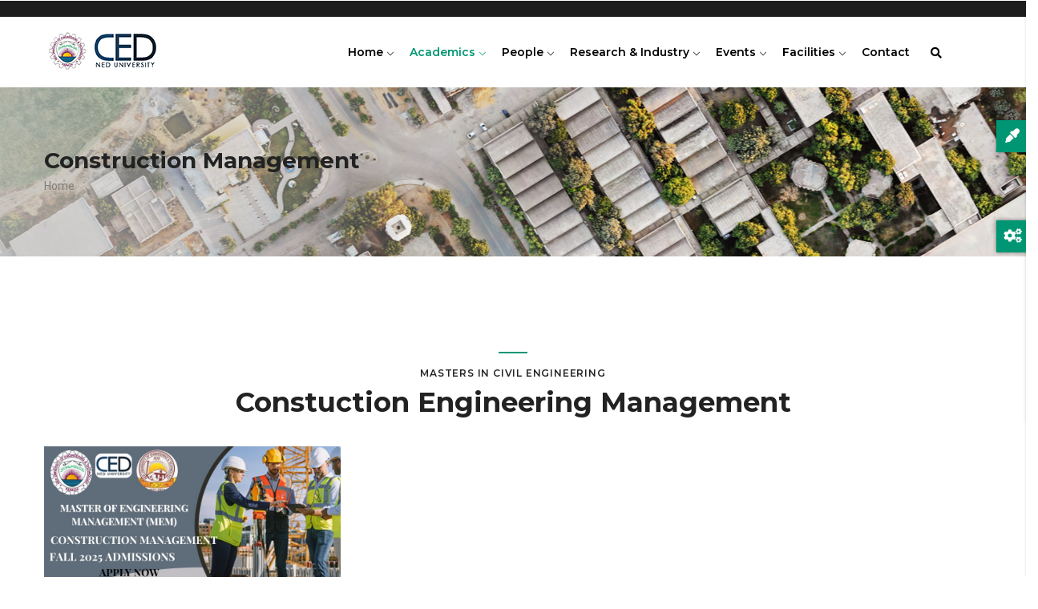

--- FILE ---
content_type: text/html; charset=UTF-8
request_url: https://ced.neduet.edu.pk/Contruction_Management?gvas=violet_red&gvas=purple&gvas=turquoise&gvas=green&gvas=turquoise&gvas=turquoise2&gvas=green
body_size: 25599
content:


<!-- THEME DEBUG -->
<!-- THEME HOOK: 'html' -->
<!-- FILE NAME SUGGESTIONS:
   * html--node--235.html.twig
   * html--node--%.html.twig
   * html--node.html.twig
   x html.html.twig
-->
<!-- BEGIN OUTPUT from 'themes/gavias_edupia/templates/page/html.html.twig' -->
<!DOCTYPE html>
<html lang="en" dir="ltr" prefix="content: http://purl.org/rss/1.0/modules/content/  dc: http://purl.org/dc/terms/  foaf: http://xmlns.com/foaf/0.1/  og: http://ogp.me/ns#  rdfs: http://www.w3.org/2000/01/rdf-schema#  schema: http://schema.org/  sioc: http://rdfs.org/sioc/ns#  sioct: http://rdfs.org/sioc/types#  skos: http://www.w3.org/2004/02/skos/core#  xsd: http://www.w3.org/2001/XMLSchema# ">
  <head> 
    <meta charset="utf-8" />
<meta name="Generator" content="Drupal 8 (https://www.drupal.org)" />
<meta name="MobileOptimized" content="width" />
<meta name="HandheldFriendly" content="true" />
<meta name="viewport" content="width=device-width, initial-scale=1.0" />
<link rel="shortcut icon" href="/sites/default/files/CED_Logo_3.png" type="image/png" />
<link rel="canonical" href="https://ced.neduet.edu.pk/Contruction_Management" />
<link rel="shortlink" href="https://ced.neduet.edu.pk/node/235" />

    <title>Construction Management | Department of Civil Engineering - NED University</title>
    <link rel="stylesheet" media="all" href="/core/modules/system/css/components/ajax-progress.module.css?sz2f7c" />
<link rel="stylesheet" media="all" href="/core/modules/system/css/components/align.module.css?sz2f7c" />
<link rel="stylesheet" media="all" href="/core/modules/system/css/components/autocomplete-loading.module.css?sz2f7c" />
<link rel="stylesheet" media="all" href="/core/modules/system/css/components/fieldgroup.module.css?sz2f7c" />
<link rel="stylesheet" media="all" href="/core/modules/system/css/components/container-inline.module.css?sz2f7c" />
<link rel="stylesheet" media="all" href="/core/modules/system/css/components/clearfix.module.css?sz2f7c" />
<link rel="stylesheet" media="all" href="/core/modules/system/css/components/details.module.css?sz2f7c" />
<link rel="stylesheet" media="all" href="/core/modules/system/css/components/hidden.module.css?sz2f7c" />
<link rel="stylesheet" media="all" href="/core/modules/system/css/components/item-list.module.css?sz2f7c" />
<link rel="stylesheet" media="all" href="/core/modules/system/css/components/js.module.css?sz2f7c" />
<link rel="stylesheet" media="all" href="/core/modules/system/css/components/nowrap.module.css?sz2f7c" />
<link rel="stylesheet" media="all" href="/core/modules/system/css/components/position-container.module.css?sz2f7c" />
<link rel="stylesheet" media="all" href="/core/modules/system/css/components/progress.module.css?sz2f7c" />
<link rel="stylesheet" media="all" href="/core/modules/system/css/components/reset-appearance.module.css?sz2f7c" />
<link rel="stylesheet" media="all" href="/core/modules/system/css/components/resize.module.css?sz2f7c" />
<link rel="stylesheet" media="all" href="/core/modules/system/css/components/sticky-header.module.css?sz2f7c" />
<link rel="stylesheet" media="all" href="/core/modules/system/css/components/system-status-counter.css?sz2f7c" />
<link rel="stylesheet" media="all" href="/core/modules/system/css/components/system-status-report-counters.css?sz2f7c" />
<link rel="stylesheet" media="all" href="/core/modules/system/css/components/system-status-report-general-info.css?sz2f7c" />
<link rel="stylesheet" media="all" href="/core/modules/system/css/components/tabledrag.module.css?sz2f7c" />
<link rel="stylesheet" media="all" href="/core/modules/system/css/components/tablesort.module.css?sz2f7c" />
<link rel="stylesheet" media="all" href="/core/modules/system/css/components/tree-child.module.css?sz2f7c" />
<link rel="stylesheet" media="all" href="/modules/gavias_sliderlayer/vendor/revolution/css/settings.css?sz2f7c" />
<link rel="stylesheet" media="all" href="/modules/gavias_content_builder/dist/css/frontend.css?sz2f7c" />
<link rel="stylesheet" media="all" href="/modules/gaviasthemer/vendor/colorpicker/css/colorpicker.css?sz2f7c" />
<link rel="stylesheet" media="all" href="//fonts.googleapis.com/css?family=Montserrat:400,500,600,700" />
<link rel="stylesheet" media="all" href="//fonts.googleapis.com/css?family=Roboto:400,700" />
<link rel="stylesheet" media="all" href="/themes/gavias_edupia/css/font-awesome/css/all.min.css?sz2f7c" />
<link rel="stylesheet" media="all" href="/themes/gavias_edupia/css/icon.css?sz2f7c" />
<link rel="stylesheet" media="all" href="/themes/gavias_edupia/css/animate.css?sz2f7c" />
<link rel="stylesheet" media="all" href="/themes/gavias_edupia/vendor/owl-carousel/assets/owl.carousel.css?sz2f7c" />
<link rel="stylesheet" media="all" href="/themes/gavias_edupia/vendor/owl-carousel/assets/owl.theme.default.min.css?sz2f7c" />
<link rel="stylesheet" media="all" href="/themes/gavias_edupia/vendor/prettyphoto/css/prettyPhoto.css?sz2f7c" />
<link rel="stylesheet" media="all" href="/themes/gavias_edupia/vendor/ytplayer/css/jquery.mb.YTPlayer.min.css?sz2f7c" />
<link rel="stylesheet" media="all" href="/themes/gavias_edupia/vendor/magnific/magnific-popup.css?sz2f7c" />
<link rel="stylesheet" media="all" href="/themes/gavias_edupia/vendor/slick/slick.css?sz2f7c" />
<link rel="stylesheet" media="all" href="/themes/gavias_edupia/css/skins/green/bootstrap.css?sz2f7c" />
<link rel="stylesheet" media="all" href="/themes/gavias_edupia/css/skins/green/template.css?sz2f7c" />


    <script type="application/json" data-drupal-selector="drupal-settings-json">{"path":{"baseUrl":"\/","scriptPath":null,"pathPrefix":"","currentPath":"node\/235","currentPathIsAdmin":false,"isFront":false,"currentLanguage":"en","currentQuery":{"gvas":"green"}},"pluralDelimiter":"\u0003","suppressDeprecationErrors":true,"statistics":{"data":{"nid":"235"},"url":"\/core\/modules\/statistics\/statistics.php"},"ajaxTrustedUrl":{"\/search\/node":true},"gavias_customize":{"save":"https:\/\/ced.neduet.edu.pk\/admin\/gaviasthemer_customize\/save","preview":"https:\/\/ced.neduet.edu.pk\/admin\/gaviasthemer_customize\/preview","json":"{\u0022font_family_primary\u0022:null,\u0022font_family_second\u0022:null,\u0022font_body_weight\u0022:\u0022\u0022,\u0022font_body_size\u0022:\u0022\u0022,\u0022body_bg_image\u0022:\u0022\u0022,\u0022body_bg_color\u0022:\u0022\u0022,\u0022body_bg_position\u0022:\u0022\u0022,\u0022body_bg_repeat\u0022:\u0022\u0022,\u0022text_color\u0022:\u0022\u0022,\u0022link_color\u0022:\u0022\u0022,\u0022link_hover_color\u0022:\u0022\u0022,\u0022topbar_bg\u0022:\u0022\u0022,\u0022topbar_color\u0022:\u0022\u0022,\u0022topbar_color_link\u0022:\u0022\u0022,\u0022topbar_color_link_hover\u0022:\u0022\u0022,\u0022header_bg\u0022:\u0022\u0022,\u0022header_color\u0022:\u0022\u0022,\u0022header_color_link\u0022:\u0022\u0022,\u0022header_color_link_hover\u0022:\u0022\u0022,\u0022menu_bg\u0022:\u0022\u0022,\u0022menu_color_link\u0022:\u0022\u0022,\u0022menu_color_link_hover\u0022:\u0022\u0022,\u0022submenu_background\u0022:\u0022\u0022,\u0022submenu_color\u0022:\u0022\u0022,\u0022submenu_color_link\u0022:\u0022\u0022,\u0022submenu_color_link_hover\u0022:\u0022\u0022,\u0022footer_bg\u0022:\u0022\u0022,\u0022footer_color\u0022:\u0022\u0022,\u0022footer_color_link\u0022:\u0022\u0022,\u0022footer_color_link_hover\u0022:\u0022\u0022,\u0022copyright_bg\u0022:\u0022\u0022,\u0022copyright_color\u0022:\u0022\u0022,\u0022copyright_color_link\u0022:\u0022\u0022,\u0022copyright_color_link_hover\u0022:\u0022\u0022}"},"gavias_load_ajax_view":"\/custom\/gavias_hook\/ajax_view","user":{"uid":0,"permissionsHash":"f00881f1f365939c5fba250ccb0b89ec84215cd21b7832e04d20b95d8688c289"}}</script>

<!--[if lte IE 8]>
<script src="/core/assets/vendor/html5shiv/html5shiv.min.js?v=3.7.3"></script>
<![endif]-->
<script src="/core/assets/vendor/jquery/jquery.min.js?v=3.5.1"></script>
<script src="/core/misc/drupalSettingsLoader.js?v=8.9.20"></script>
<script src="/core/misc/drupal.js?v=8.9.20"></script>
<script src="/core/misc/drupal.init.js?v=8.9.20"></script>
<script src="/themes/gavias_edupia/vendor/jquery-migrate.min.js?v=8.9.20"></script>
<script src="/themes/gavias_edupia/js/bootstrap.js?v=8.9.20"></script>
<script src="/themes/gavias_edupia/js/imagesloader.min.js?v=8.9.20"></script>
<script src="/themes/gavias_edupia/vendor/jquery.easing.js?v=8.9.20"></script>
<script src="/themes/gavias_edupia/vendor/jquery.appear.js?v=8.9.20"></script>
<script src="/themes/gavias_edupia/vendor/jquery.easypiechart.min.js?v=8.9.20"></script>
<script src="/themes/gavias_edupia/vendor/owl-carousel/owl.carousel.min.js?v=8.9.20"></script>
<script src="/themes/gavias_edupia/vendor/waypoint.js?v=8.9.20"></script>
<script src="/themes/gavias_edupia/vendor/count-to.js?v=8.9.20"></script>
<script src="/themes/gavias_edupia/vendor/masonry.pkgd.min.js?v=8.9.20"></script>
<script src="/themes/gavias_edupia/vendor/isotope.pkgd.min.js?v=8.9.20"></script>
<script src="/themes/gavias_edupia/vendor/aos.js?v=8.9.20"></script>
<script src="/themes/gavias_edupia/vendor/prettyphoto/js/jquery.prettyPhoto.js?v=8.9.20"></script>
<script src="/themes/gavias_edupia/vendor/ytplayer/js/jquery.mb.YTPlayer.min.js?v=8.9.20"></script>
<script src="/themes/gavias_edupia/vendor/perfect-scrollbar.jquery.min.js?v=8.9.20"></script>
<script src="/themes/gavias_edupia/vendor/magnific/jquery.magnific-popup.min.js?v=8.9.20"></script>
<script src="/themes/gavias_edupia/vendor/slick/slick.min.js?v=8.9.20"></script>
<script src="/themes/gavias_edupia/vendor/countdown.js?v=8.9.20"></script>
<script src="/themes/gavias_edupia/js/main.js?v=8.9.20"></script>
<script src="/modules/gavias_sliderlayer/vendor/revolution/js/jquery.themepunch.tools.min.js?v=1.x"></script>
<script src="/modules/gavias_sliderlayer/vendor/revolution/js/jquery.themepunch.revolution.min.js?v=1.x"></script>
<script src="/modules/gavias_sliderlayer/vendor/revolution/js/extensions/revolution.extension.actions.min.js?v=1.x"></script>
<script src="/modules/gavias_sliderlayer/vendor/revolution/js/extensions/revolution.extension.carousel.min.js?v=1.x"></script>
<script src="/modules/gavias_sliderlayer/vendor/revolution/js/extensions/revolution.extension.kenburn.min.js?v=1.x"></script>
<script src="/modules/gavias_sliderlayer/vendor/revolution/js/extensions/revolution.extension.layeranimation.min.js?v=1.x"></script>
<script src="/modules/gavias_sliderlayer/vendor/revolution/js/extensions/revolution.extension.migration.min.js?v=1.x"></script>
<script src="/modules/gavias_sliderlayer/vendor/revolution/js/extensions/revolution.extension.navigation.min.js?v=1.x"></script>
<script src="/modules/gavias_sliderlayer/vendor/revolution/js/extensions/revolution.extension.parallax.min.js?v=1.x"></script>
<script src="/modules/gavias_sliderlayer/vendor/revolution/js/extensions/revolution.extension.slideanims.min.js?v=1.x"></script>
<script src="/modules/gavias_sliderlayer/vendor/revolution/js/extensions/revolution.extension.video.min.js?v=1.x"></script>


    <link rel="stylesheet" href="https://ced.neduet.edu.pk/themes/gavias_edupia/css/custom.css" media="screen" />
    <link rel="stylesheet" href="https://ced.neduet.edu.pk/themes/gavias_edupia/css/update.css" media="screen" />

    

    
          <style class="customize"></style>
    
  </head>

  
  <body class="gavias-content-builder hidden-title layout-no-sidebars wide not-preloader path-node node--type-page">

    <a href="#main-content" class="visually-hidden focusable">
      Skip to main content
    </a>
    
    

<!-- THEME DEBUG -->
<!-- THEME HOOK: 'off_canvas_page_wrapper' -->
<!-- BEGIN OUTPUT from 'core/modules/system/templates/off-canvas-page-wrapper.html.twig' -->
  <div class="dialog-off-canvas-main-canvas" data-off-canvas-main-canvas>
    

<!-- THEME DEBUG -->
<!-- THEME HOOK: 'page' -->
<!-- FILE NAME SUGGESTIONS:
   * page--node--235.html.twig
   * page--node--%.html.twig
   * page--node.html.twig
   x page.html.twig
-->
<!-- BEGIN OUTPUT from 'themes/gavias_edupia/templates/page/page.html.twig' -->
<div class="body-page gva-body-page">
	    <header id="header" class="header-v1">
  
  <div class="topbar">
  <div class="container">
    <div class="topbar-inner">
      <div class="row">
        
        <div class="topbar-left col-xl-8 col-lg-8 col-md-8 col-sm-8 col-xs-6">
                  </div>

        <div class="topbar-right col-xl-4 col-lg-4 col-md-4 col-sm-4 col-xs-6">
          
          
        </div>

      </div>
    </div>  
  </div>  
</div>

      

   <div class="header-main ">
      <div class="container header-content-layout">
         <div class="header-main-inner p-relative">
            <div class="row">
              <div class="col-md-3 col-sm-6 col-xs-8 branding">
                                  

<!-- THEME DEBUG -->
<!-- THEME HOOK: 'region' -->
<!-- FILE NAME SUGGESTIONS:
   * region--branding.html.twig
   x region.html.twig
-->
<!-- BEGIN OUTPUT from 'core/modules/system/templates/region.html.twig' -->
  <div>
    

<!-- THEME DEBUG -->
<!-- THEME HOOK: 'block' -->
<!-- FILE NAME SUGGESTIONS:
   * block--gavias-edupia-sitebranding.html.twig
   x block--system-branding-block.html.twig
   * block--system.html.twig
   * block.html.twig
-->
<!-- BEGIN OUTPUT from 'themes/gavias_edupia/templates/block/block--system-branding-block.html.twig' -->

      <a href="/" title="Home" rel="home" class="site-branding-logo">
        
        <img src="/sites/default/files/CED_LogoX.png" alt="Home" />
        
    </a>
    
<!-- END OUTPUT from 'themes/gavias_edupia/templates/block/block--system-branding-block.html.twig' -->


  </div>

<!-- END OUTPUT from 'core/modules/system/templates/region.html.twig' -->


                              </div>

              <div class="col-md-9 col-sm-6 col-xs-4 p-static">
                <div class="header-inner clearfix">
                  <div class="main-menu">
                    <div class="area-main-menu">
                      <div class="area-inner">
                        <div class="gva-offcanvas-mobile">
                          <div class="close-offcanvas hidden"><i class="fa fa-times"></i></div>
                                                      

<!-- THEME DEBUG -->
<!-- THEME HOOK: 'region' -->
<!-- FILE NAME SUGGESTIONS:
   * region--main-menu.html.twig
   x region.html.twig
-->
<!-- BEGIN OUTPUT from 'core/modules/system/templates/region.html.twig' -->
  <div>
    

<!-- THEME DEBUG -->
<!-- THEME HOOK: 'block' -->
<!-- FILE NAME SUGGESTIONS:
   * block--gavias-edupia-mainnavigation.html.twig
   * block--system-menu-block--main.html.twig
   x block--system-menu-block.html.twig
   * block--system.html.twig
   * block.html.twig
-->
<!-- BEGIN OUTPUT from 'themes/gavias_edupia/templates/block/block--system-menu-block.html.twig' -->
<nav role="navigation"  id="block-gavias-edupia-mainnavigation" class="block block-menu navigation menu--main">
          
  
    
  <div class="block-content">
                 

<!-- THEME DEBUG -->
<!-- THEME HOOK: 'menu__main' -->
<!-- FILE NAME SUGGESTIONS:
   x menu--main.html.twig
   x menu--main.html.twig
   * menu.html.twig
-->
<!-- BEGIN OUTPUT from 'themes/gavias_edupia/templates/navigation/menu--main.html.twig' -->

<div class="gva-navigation">

              <ul  class="clearfix gva_menu gva_menu_main">
      
                              
            <li  class="menu-item menu-item--expanded ">
        <a href="/">
                    Home
                      <span class="icaret nav-plus gv-icon-161"></span>
            
        </a>
          
                                <ul class="menu sub-menu">
                              
            <li  class="menu-item">
        <a href="/history-ned-university">
                    History of NED University
            
        </a>
          
              </li>
                          
            <li  class="menu-item">
        <a href="/obe-system">
                    Mission &amp; Goals
            
        </a>
          
              </li>
                          
            <li  class="menu-item">
        <a href="/contact-us">
                    Contact Us
            
        </a>
          
              </li>
        </ul>
  
              </li>
                          
            <li  class="menu-item menu-item--expanded menu-item--active-trail ">
        <a href="/">
                    Academics
                      <span class="icaret nav-plus gv-icon-161"></span>
            
        </a>
          
                                <ul class="menu sub-menu">
                              
            <li  class="menu-item">
        <a href="/obe-system">
                    OBE System
            
        </a>
          
              </li>
                          
            <li  class="menu-item menu-item--expanded">
        <a href="/undergraduate-programmes">
                    Undergraduate
                      <span class="icaret nav-plus gv-icon-161"></span>
            
        </a>
          
                                <ul class="menu sub-menu">
                              
            <li  class="menu-item">
        <a href="/undergraduate-curriculum">
                    Curriculum
            
        </a>
          
              </li>
                          
            <li  class="menu-item">
        <a href="/fydp">
                    Final Year Design Project
            
        </a>
          
              </li>
                          
            <li  class="menu-item">
        <a href="https://www.neduet.edu.pk/academic_calendar">
                    Academic Calendar
            
        </a>
          
              </li>
                          
            <li  class="menu-item">
        <a href="https://www.neduet.edu.pk/examination_results">
                    Examination
            
        </a>
          
              </li>
                          
            <li  class="menu-item">
        <a href="http://nedapps.neduet.edu.pk:8080/undergrad/userLogin.jsp">
                    Student Portal
            
        </a>
          
              </li>
                          
            <li  class="menu-item">
        <a href="/notices-?field_type_target_id=All">
                    Notice Board
            
        </a>
          
              </li>
        </ul>
  
              </li>
                          
            <li  class="menu-item menu-item--expanded menu-item--active-trail">
        <a href="/postgraduate-programmes">
                    Postgraduate
                      <span class="icaret nav-plus gv-icon-161"></span>
            
        </a>
          
                                <ul class="menu sub-menu">
                              
            <li  class="menu-item">
        <a href="/postgraduate-notices">
                    Postgraduate Notices
            
        </a>
          
              </li>
                          
            <li  class="menu-item">
        <a href="/pg-programs-prospectus-pages">
                    PG Programs prospectus Pages
            
        </a>
          
              </li>
                          
            <li  class="menu-item">
        <a href="/Structural_Engineering">
                    Structural Engineering
            
        </a>
          
              </li>
                          
            <li  class="menu-item menu-item--active-trail">
        <a href="/Contruction_Management">
                    Construction Management
            
        </a>
          
              </li>
                          
            <li  class="menu-item">
        <a href="/Construction_Law">
                    Construction Engineering Law
            
        </a>
          
              </li>
                          
            <li  class="menu-item">
        <a href="/coastal-and-water-resources-engineering">
                    Coastal and Water Resources Engineering
            
        </a>
          
              </li>
                          
            <li  class="menu-item">
        <a href="/geo-technical-engineering">
                    Geotechnical Engineering
            
        </a>
          
              </li>
                          
            <li  class="menu-item">
        <a href="/transportation-engineering">
                    Transportation Engineering
            
        </a>
          
              </li>
                          
            <li  class="menu-item">
        <a href="/detailed-course-outline">
                    Detailed Course Outline
            
        </a>
          
              </li>
        </ul>
  
              </li>
                          
            <li  class="menu-item">
        <a href="/phd">
                    PhD
            
        </a>
          
              </li>
        </ul>
  
              </li>
                          
            <li  class="menu-item menu-item--expanded ">
        <a href="">
                    People
                      <span class="icaret nav-plus gv-icon-161"></span>
            
        </a>
          
                                <ul class="menu sub-menu">
                              
            <li  class="menu-item">
        <a href="/team-grid">
                    Teaching Faculty
            
        </a>
          
              </li>
                          
            <li  class="menu-item">
        <a href="/non-teaching">
                    Non Teaching
            
        </a>
          
              </li>
                          
            <li  class="menu-item">
        <a href="/phd-approved-supervisors-0">
                    Approved Ph.D. Supervisors
            
        </a>
          
              </li>
                          
            <li  class="menu-item">
        <a href="/academic-counsellors">
                    Academic Counsellors
            
        </a>
          
              </li>
        </ul>
  
              </li>
                          
            <li  class="menu-item menu-item--expanded ">
        <a href="/">
                    Research &amp; Industry
                      <span class="icaret nav-plus gv-icon-161"></span>
            
        </a>
          
                                <ul class="menu sub-menu">
                              
            <li  class="menu-item">
        <a href="/research-centers">
                    Research Groups
            
        </a>
          
              </li>
                          
            <li  class="menu-item">
        <a href="/faculty_research-publications">
                    Faculty Research Publications
            
        </a>
          
              </li>
                          
            <li  class="menu-item">
        <a href="/phd_projects">
                    Ph.D Projects
            
        </a>
          
              </li>
                          
            <li  class="menu-item menu-item--collapsed">
        <a href="/comingsoon">
                    Research &amp; Industrial Projects
            
        </a>
          
              </li>
                          
            <li  class="menu-item">
        <a href="/Funding_Statistics">
                    Funding Statistics
            
        </a>
          
              </li>
        </ul>
  
              </li>
                          
            <li  class="menu-item menu-item--expanded ">
        <a href="https://ced.neduet.edu.pk/taxonomy/term/4">
                    Events
                      <span class="icaret nav-plus gv-icon-161"></span>
            
        </a>
          
                                <ul class="menu sub-menu">
                              
            <li  class="menu-item">
        <a href="https://ced.neduet.edu.pk/taxonomy/term/4">
                    Events
            
        </a>
          
              </li>
                          
            <li  class="menu-item">
        <a href="/student_events2">
                    Student Events &amp; Competitions
            
        </a>
          
              </li>
        </ul>
  
              </li>
                          
            <li  class="menu-item menu-item--expanded ">
        <a href="/">
                    Facilities
                      <span class="icaret nav-plus gv-icon-161"></span>
            
        </a>
          
                                <ul class="menu sub-menu">
                              
            <li  class="menu-item">
        <a href="/commercial_services">
                    Commercial Services
            
        </a>
          
              </li>
                          
            <li  class="menu-item menu-item--collapsed">
        <a href="/all_labs">
                    Labs
            
        </a>
          
              </li>
                          
            <li  class="menu-item menu-item--collapsed">
        <a href="/research-centers">
                    Centers
            
        </a>
          
              </li>
        </ul>
  
              </li>
                          
            <li  class="menu-item">
        <a href="/contact-us">
                    Contact
            
        </a>
          
              </li>
        </ul>
  

</div>


<!-- END OUTPUT from 'themes/gavias_edupia/templates/navigation/menu--main.html.twig' -->


        </div>  
</nav>

<!-- END OUTPUT from 'themes/gavias_edupia/templates/block/block--system-menu-block.html.twig' -->


  </div>

<!-- END OUTPUT from 'core/modules/system/templates/region.html.twig' -->


                          
                            
                                                  </div>
                          
                        <div id="menu-bar" class="menu-bar d-xl-none d-lg-none d-xl-none">
                          <span class="one"></span>
                          <span class="two"></span>
                          <span class="three"></span>
                        </div>
                        
                        
                                                  <div class="gva-search-region search-region">
                            <span class="icon"><i class="fa fa-search"></i></span>
                            <div class="search-content">  
                              

<!-- THEME DEBUG -->
<!-- THEME HOOK: 'region' -->
<!-- FILE NAME SUGGESTIONS:
   * region--search.html.twig
   x region.html.twig
-->
<!-- BEGIN OUTPUT from 'core/modules/system/templates/region.html.twig' -->
  <div>
    

<!-- THEME DEBUG -->
<!-- THEME HOOK: 'block' -->
<!-- FILE NAME SUGGESTIONS:
   * block--gavias-edupia-searchform.html.twig
   x block--search-form-block.html.twig
   * block--search.html.twig
   * block.html.twig
-->
<!-- BEGIN OUTPUT from 'themes/gavias_edupia/templates/block/block--search-form-block.html.twig' -->
<div class="search-block-form block block-search container-inline" data-drupal-selector="search-block-form" id="block-gavias-edupia-searchform" role="search">
  
    
      

<!-- THEME DEBUG -->
<!-- THEME HOOK: 'form' -->
<!-- FILE NAME SUGGESTIONS:
   x form--search-block-form.html.twig
   * form.html.twig
-->
<!-- BEGIN OUTPUT from 'themes/gavias_edupia/templates/block/form--search-block-form.html.twig' -->
<form action="/search/node" method="get" id="search-block-form" accept-charset="UTF-8" class="search-form search-block-form">
  

<!-- THEME DEBUG -->
<!-- THEME HOOK: 'form_element' -->
<!-- BEGIN OUTPUT from 'core/modules/system/templates/form-element.html.twig' -->
<div class="js-form-item form-item js-form-type-search form-item-keys js-form-item-keys form-no-label">
      

<!-- THEME DEBUG -->
<!-- THEME HOOK: 'form_element_label' -->
<!-- BEGIN OUTPUT from 'core/modules/system/templates/form-element-label.html.twig' -->
<label for="edit-keys" class="visually-hidden">Search</label>
<!-- END OUTPUT from 'core/modules/system/templates/form-element-label.html.twig' -->


        

<!-- THEME DEBUG -->
<!-- THEME HOOK: 'input__search' -->
<!-- FILE NAME SUGGESTIONS:
   * input--search.html.twig
   x input.html.twig
-->
<!-- BEGIN OUTPUT from 'core/modules/system/templates/input.html.twig' -->
<input title="Enter the terms you wish to search for." data-drupal-selector="edit-keys" type="search" id="edit-keys" name="keys" value="" size="15" maxlength="128" class="form-search" />

<!-- END OUTPUT from 'core/modules/system/templates/input.html.twig' -->


        </div>

<!-- END OUTPUT from 'core/modules/system/templates/form-element.html.twig' -->



<!-- THEME DEBUG -->
<!-- THEME HOOK: 'container' -->
<!-- BEGIN OUTPUT from 'core/modules/system/templates/container.html.twig' -->
<div data-drupal-selector="edit-actions" class="form-actions js-form-wrapper form-wrapper" id="edit-actions">

<!-- THEME DEBUG -->
<!-- THEME HOOK: 'input__submit' -->
<!-- FILE NAME SUGGESTIONS:
   * input--submit.html.twig
   x input.html.twig
-->
<!-- BEGIN OUTPUT from 'core/modules/system/templates/input.html.twig' -->
<input class="search-form__submit button js-form-submit form-submit" data-drupal-selector="edit-submit" type="submit" id="edit-submit" value="Search" />

<!-- END OUTPUT from 'core/modules/system/templates/input.html.twig' -->

</div>

<!-- END OUTPUT from 'core/modules/system/templates/container.html.twig' -->


</form>

<!-- END OUTPUT from 'themes/gavias_edupia/templates/block/form--search-block-form.html.twig' -->


  </div>

<!-- END OUTPUT from 'themes/gavias_edupia/templates/block/block--search-form-block.html.twig' -->


  </div>

<!-- END OUTPUT from 'core/modules/system/templates/region.html.twig' -->


                            </div>  
                          </div>
                                              </div>
                    </div>
                  </div>  
                </div> 
              </div>

            </div>
         </div>
      </div>
   </div>

</header>
	
					<div class="breadcrumbs">
			

<!-- THEME DEBUG -->
<!-- THEME HOOK: 'region' -->
<!-- FILE NAME SUGGESTIONS:
   * region--breadcrumbs.html.twig
   x region.html.twig
-->
<!-- BEGIN OUTPUT from 'core/modules/system/templates/region.html.twig' -->
  <div>
    

<!-- THEME DEBUG -->
<!-- THEME HOOK: 'block' -->
<!-- FILE NAME SUGGESTIONS:
   * block--gavias-edupia-breadcrumbs.html.twig
   x block--system-breadcrumb-block.html.twig
   * block--system.html.twig
   * block.html.twig
-->
<!-- BEGIN OUTPUT from 'themes/gavias_edupia/templates/block/block--system-breadcrumb-block.html.twig' -->

<div class="breadcrumb-content-inner">
  <div class="gva-breadcrumb-content">
    <div id="block-gavias-edupia-breadcrumbs" class="text-dark block gva-block-breadcrumb block-system block-system-breadcrumb-block no-title">
      <div class="breadcrumb-style" style="background-image: url(&#039;https://ced.neduet.edu.pk/sites/default/files/breadcrumb_banner2.jpg&#039;);background-position: center top;background-repeat: no-repeat;">
        <div class="container">
          <div class="breadcrumb-content-main">
            <h2 class="page-title">Construction Management </h2>
             
                          <div class="">
                <div class="content block-content">
                  

<!-- THEME DEBUG -->
<!-- THEME HOOK: 'breadcrumb' -->
<!-- BEGIN OUTPUT from 'themes/gavias_edupia/templates/navigation/breadcrumb.html.twig' -->
<div class="breadcrumb-links">
  <div class="content-inner">
          <nav class="breadcrumb " role="navigation" aria-labelledby="system-breadcrumb">
        <h2 id="system-breadcrumb" class="visually-hidden">Breadcrumb</h2>
        <ol>
          
                            <li>
                          <a href="/">Home</a>
                          
          </li>
                </ol>
      </nav>
      </div> 
</div>  
<!-- END OUTPUT from 'themes/gavias_edupia/templates/navigation/breadcrumb.html.twig' -->


                </div>
              </div>  
                      </div> 
        </div>   
      </div> 
    </div>  
  </div>  
</div>  


<!-- END OUTPUT from 'themes/gavias_edupia/templates/block/block--system-breadcrumb-block.html.twig' -->


  </div>

<!-- END OUTPUT from 'core/modules/system/templates/region.html.twig' -->


		</div>
	
	<div role="main" class="main main-page has-breadcrumb">
	
		<div class="clearfix"></div>
			

					<div class="help show hidden">
				<div class="container">
					<div class="content-inner">
						

<!-- THEME DEBUG -->
<!-- THEME HOOK: 'region' -->
<!-- FILE NAME SUGGESTIONS:
   * region--help.html.twig
   x region.html.twig
-->
<!-- BEGIN OUTPUT from 'core/modules/system/templates/region.html.twig' -->
  <div>
    

<!-- THEME DEBUG -->
<!-- THEME HOOK: 'block' -->
<!-- FILE NAME SUGGESTIONS:
   * block--gavias-edupia-messages.html.twig
   x block--system-messages-block.html.twig
   * block--system.html.twig
   * block.html.twig
-->
<!-- BEGIN OUTPUT from 'core/modules/system/templates/block--system-messages-block.html.twig' -->
<div data-drupal-messages-fallback class="hidden"></div>

<!-- END OUTPUT from 'core/modules/system/templates/block--system-messages-block.html.twig' -->


  </div>

<!-- END OUTPUT from 'core/modules/system/templates/region.html.twig' -->


					</div>
				</div>
			</div>
		
				
		<div class="clearfix"></div>
				
		<div class="clearfix"></div>
		
		<div id="content" class="content content-full">
			<div class="container-full container-bg">
									<div class="content-main-inner">
	<div class="row">
		
				 

		<div id="page-main-content" class="main-content col-xl-12 col-lg-12 col-md-12 col-sm-12 col-xs-12 order-xl-2 order-lg-2 order-md-1 order-sm-1 order-xs-1 ">

			<div class="main-content-inner">
				
				
									<div class="content-main">
						

<!-- THEME DEBUG -->
<!-- THEME HOOK: 'region' -->
<!-- FILE NAME SUGGESTIONS:
   * region--content.html.twig
   x region.html.twig
-->
<!-- BEGIN OUTPUT from 'core/modules/system/templates/region.html.twig' -->
  <div>
    

<!-- THEME DEBUG -->
<!-- THEME HOOK: 'block' -->
<!-- FILE NAME SUGGESTIONS:
   * block--gavias-edupia-content.html.twig
   * block--system-main-block.html.twig
   * block--system.html.twig
   x block.html.twig
-->
<!-- BEGIN OUTPUT from 'themes/gavias_edupia/templates/block/block.html.twig' -->
<div id="block-gavias-edupia-content" class="block block-system block-system-main-block no-title">
  
    
      <div class="content block-content">
      

<!-- THEME DEBUG -->
<!-- THEME HOOK: 'node' -->
<!-- FILE NAME SUGGESTIONS:
   * node--235--full.html.twig
   * node--235.html.twig
   * node--page--full.html.twig
   x node--page.html.twig
   * node--full.html.twig
   * node.html.twig
-->
<!-- BEGIN OUTPUT from 'themes/gavias_edupia/templates/node/node--page.html.twig' -->
<!-- Start Display article for detail page -->

<div data-history-node-id="235" role="article" typeof="schema:WebPage" class="node node--type-page node--view-mode-full">
  <div class="header-title">
  
    <div class="container">
      <h2 class="title"><span>

<!-- THEME DEBUG -->
<!-- THEME HOOK: 'field' -->
<!-- FILE NAME SUGGESTIONS:
   * field--title--full.html.twig
   * field--node--title--page.html.twig
   x field--node--title.html.twig
   * field--node--page.html.twig
   * field--title.html.twig
   * field--string.html.twig
   * field.html.twig
-->
<!-- BEGIN OUTPUT from 'core/modules/node/templates/field--node--title.html.twig' -->
<span property="schema:name">Construction Management</span>

<!-- END OUTPUT from 'core/modules/node/templates/field--node--title.html.twig' -->

</span></h2>
    </div>
  </div>
  
  <div class="node__content clearfix">
    

<!-- THEME DEBUG -->
<!-- THEME HOOK: 'field' -->
<!-- FILE NAME SUGGESTIONS:
   * field--field-content-builder--full.html.twig
   * field--node--field-content-builder--page.html.twig
   * field--node--field-content-builder.html.twig
   * field--node--page.html.twig
   * field--field-content-builder.html.twig
   * field--gavias-content-builder.html.twig
   x field.html.twig
-->
<!-- BEGIN OUTPUT from 'themes/gavias_edupia/templates/field.html.twig' -->

            <div class="field field--name-field-content-builder field--type-gavias-content-builder field--label-hidden field__item">

<!-- THEME DEBUG -->
<!-- THEME HOOK: 'builder' -->
<!-- BEGIN OUTPUT from 'modules/gavias_content_builder/templates/frontend/builder.html.twig' -->
<div class="gavias-blockbuilder-content">
   
  <div class="gavias-builder--content">		<div class="gbb-row-wrapper">
		  			  	<div class=" gbb-row  bg-size-cover "  style="" >
		    	<div class="bb-inner ">  
		      	<div class="bb-container container">
			        	<div class="row row-wrapper">
									<div  class="gsc-column col-xl-12 col-lg-12 col-md-12 col-sm-12 col-xs-12   " >
	      <div class="column-inner  bg-size-cover ">
	         <div class="column-content-inner">
	                    <div class="widget gsc-heading  align-center style-1 text-dark " >
            <div class="sub-title"><span>Masters in Civil Engineering</span></div>            <h2 class="title fsize-0"><span>Constuction Engineering Management</span></h2>                     </div>
         <div class="clearfix"></div>
         		<div class="gbb-row-wrapper">
		  			  	<div class=" gbb-row  bg-size-cover "  style="" >
		    	<div class="bb-inner ">  
		      	<div class="bb-container container">
			        	<div class="row row-wrapper">
									<div  class="gsc-column col-xl-4 col-lg-4 col-md-4 col-sm-12 col-xs-12   " >
	      <div class="column-inner  bg-size-cover ">
	         <div class="column-content-inner">
	                       <div class="widget gsc-image text-none "  >
               <div class="widget-content">
                                       <a href="/sites/default/files/flyers/Flyer%202024/Consttruction%20mgmt%20pdf.pdf" target="_blank">
                   
                    <img src="https://ced.neduet.edu.pk/sites/default/files/flyers/Flyer%202025/MEM%20Construction%20mgmt%202025.jpeg" alt="" />
                  </a>               </div>
            </div>    
         <div class="column-content  " ><p>&nbsp;</p>
<p>&nbsp;</p>
<p>&nbsp;</p></div>	         </div>  
	      </div>
        
	    </div>
	   	     	 			</div>
    				</div>
  				</div>  
			  				</div>  
		</div>
				<div class="gbb-row-wrapper">
		  			  	<div class=" gbb-row  bg-size-cover "  style="" >
		    	<div class="bb-inner ">  
		      	<div class="bb-container container">
			        	<div class="row row-wrapper">
									<div  class="gsc-column col-xl-6 col-lg-6 col-md-6 col-sm-12 col-xs-12   " style="background-color:#B3E0F0">
	      <div class="column-inner  bg-size-cover ">
	         <div class="column-content-inner">
	           		<div class="gbb-row-wrapper">
		  			  	<div class=" gbb-row  bg-size-cover "  style="padding-top:20px" >
		    	<div class="bb-inner default">  
		      	<div class="bb-container container">
			        	<div class="row row-wrapper">
									<div  class="gsc-column col-xl-12 col-lg-12 col-md-12 col-sm-12 col-xs-12   " >
	      <div class="column-inner  bg-size-cover ">
	         <div class="column-content-inner">
	           <div class="column-content  " ><h4><strong>Compulsory Courses</strong></h4>
<p><strong>for Specialization in Engineering Management</strong></p></div>	         </div>  
	      </div>
        
	    </div>
	   	     	 			</div>
    				</div>
  				</div>  
			  				</div>  
		</div>
				<div class="gbb-row-wrapper">
		  			  	<div class=" gbb-row  bg-size-cover "  style="" >
		    	<div class="bb-inner ">  
		      	<div class="bb-container container">
			        	<div class="row row-wrapper">
									<div  class="gsc-column col-xl-12 col-lg-12 col-md-12 col-sm-12 col-xs-12   " style="margin-top:35px">
	      <div class="column-inner  bg-size-cover ">
	         <div class="column-content-inner">
	           
         <div class="gsc-accordionmenu-all-closed" >
            <div class="panel-group skin-white menu-all-closed wow fadeInLeft" id="accordion-m4nrk" role="tablist" aria-multiselectable="true">
                                                                       <div class="panel panel-default">
                        <div class="panel-heading" role="tab">
                           <h4 class="panel-title">
                             <a role="button" data-toggle="collapse" class="" data-parent="#accordion-m4nrk" href="#accordion-m4nrk-1" aria-expanded="true">
                               Organizational Systems (EM-501)                             </a>
                           </h4>
                        </div>
                        <div id="accordion-m4nrk-1" class="panel-collapse collapse in show" role="tabpanel">
                           <div class="panel-body">
                              <p>Definitions of management; Evolution of management thought, classical, quantitative and behavioural schools; Interactions between organizations and their environments. The planning process; Strategic and tactical planning, developing planning premises, nature of managerial decision making, quantitative aids, management by objectives. Organizational structures; Behaviour of the individual, work group, and organization; Coordination and spans of control, the informal organization; authority delegation and decentralization, groups and committees, managing organizational change and conflict. Motivation, performance and satisfaction;Building a high-performance team; Leadership, interpersonal and organizational communication, staffing and personal function. The control process; Budgetary and nonbudgetary methods of control; Team performance measurement and improvement strategies. Use of management information systems.</p>
<p>&nbsp;</p>                           </div>
                        </div>
                     </div>
                     
                                                                        <div class="panel panel-default">
                        <div class="panel-heading" role="tab">
                           <h4 class="panel-title">
                             <a role="button" data-toggle="collapse" class="collapsed" data-parent="#accordion-m4nrk" href="#accordion-m4nrk-2" aria-expanded="true">
                               Accounting and Financial Management (EM-502)                             </a>
                           </h4>
                        </div>
                        <div id="accordion-m4nrk-2" class="panel-collapse collapse" role="tabpanel">
                           <div class="panel-body">
                              <p>Foundations of financewith applications in corporate finance and investment management. Major financial decisions made by corporate managers and investors with focus on process valuation. Cr iteria for inves tment decisions , valuation of f inancia l a ssets and liabilities, relationships between risks and return, market efficiency, and the valuation</p>
<p>of derivative securities. Major corporate financial instruments including debt, equity and convertible securities. Analysis and projection of financial statements, cost elements in pricing, cost control and design of accounting systems.</p>                           </div>
                        </div>
                     </div>
                     
                                                                        <div class="panel panel-default">
                        <div class="panel-heading" role="tab">
                           <h4 class="panel-title">
                             <a role="button" data-toggle="collapse" class="collapsed" data-parent="#accordion-m4nrk" href="#accordion-m4nrk-3" aria-expanded="true">
                               Strategic Planning and Decision Making (EM-503)                             </a>
                           </h4>
                        </div>
                        <div id="accordion-m4nrk-3" class="panel-collapse collapse" role="tabpanel">
                           <div class="panel-body">
                              <p>Critical issues in shaping the competitive strategy for engineering-driven companies in a turbulent business environment; Corporatemission; Key ResultAreas and situational analysis including strengths, weaknesses, opportunities and threats; Identifying planning assumptions, critical issues, setting objectives, formulating strategy. Managing technology as a strategic resource of the firm; Understanding of the process, roles and rewards of technological innovation; Integrating the strategic relationship of technology with strategic planning, marketing, finance, engineering and manufacturing; Government, societal and international issues; Issues pertaining to cultural diversity and ethical concerns. Subjective, judgmental and expert decisions; Conflict resolution in strategic decisions involving technological alternatives; Hierarchical decision modeling; Individual and aggregate decisions; Decision discrepancies and evaluation of group disagreements.</p>
<p>&nbsp;</p>                           </div>
                        </div>
                     </div>
                     
                                                                        <div class="panel panel-default">
                        <div class="panel-heading" role="tab">
                           <h4 class="panel-title">
                             <a role="button" data-toggle="collapse" class="collapsed" data-parent="#accordion-m4nrk" href="#accordion-m4nrk-4" aria-expanded="true">
                               Project Management Framework and Tools (EM-504)                             </a>
                           </h4>
                        </div>
                        <div id="accordion-m4nrk-4" class="panel-collapse collapse" role="tabpanel">
                           <div class="panel-body">
                              <p>Role of projects in organization&rsquo;s competitive strategy; Standard methodologies for managing projects; Project life cycle; Design-implementation interface; Estimating: preliminary and detailed; Contractual risk allocation; Scheduling: PBS; WBS; Integration of scope, time,resource and cost dimensions of a project; Evaluation of labor, material, equipment, and subcontract resources; Scheduling techniques including CPM/ PERT, GERT, critical chain; Solving real-world project schedules;Monte Carlo simulation; Cost budgeting;Cost baseline; Cash flow analysis; Earned value analysis; Cost control; Proposal presentation; Application of software for project management (MS Project, P3).</p>
<p>&nbsp;</p>                           </div>
                        </div>
                     </div>
                     
                                                                        <div class="panel panel-default">
                        <div class="panel-heading" role="tab">
                           <h4 class="panel-title">
                             <a role="button" data-toggle="collapse" class="collapsed" data-parent="#accordion-m4nrk" href="#accordion-m4nrk-5" aria-expanded="true">
                               Operations Research (EM-505)                             </a>
                           </h4>
                        </div>
                        <div id="accordion-m4nrk-5" class="panel-collapse collapse" role="tabpanel">
                           <div class="panel-body">
                              <p>Deterministic modeling: Linear programming; The simplex method; Multiple objective linear optimization; Duality and sensitivity analysis; Post optimality analysis from the viewpoint of technology management; Transportation, transshipment, and assignment problems; Problem formulation; Goal programming; Network analysis; Dynamic</p>
<p>programming; Integer programming and nonlinear programming. Probabilistic modeling: Markov chains; Queuing theory and applications; Inventory theory; Forecasting; Design analysis and simulation; Pareto optimality and tradeoff curves.</p>                           </div>
                        </div>
                     </div>
                     
                                                      
                                                      
                                                      
                                                      
                                                      
                 
            </div>
         </div>   
         	         </div>  
	      </div>
        
	    </div>
	   	     	 			</div>
    				</div>
  				</div>  
			  				</div>  
		</div>
				<div class="gbb-row-wrapper">
		  			  	<div class=" gbb-row  bg-size-cover "  style="padding-top:20px; padding-left:20px; padding-bottom:20px; padding-top:20px; background-color:#B3E0F0" >
		    	<div class="bb-inner default">  
		      	<div class="bb-container container">
			        	<div class="row row-wrapper">
									<div  class="gsc-column col-xl-12 col-lg-12 col-md-12 col-sm-12 col-xs-12   " >
	      <div class="column-inner  bg-size-cover ">
	         <div class="column-content-inner">
	           <div class="column-content  " ><h4><strong>Common Elective Courses</strong></h4></div>	         </div>  
	      </div>
        
	    </div>
	   	     	 			</div>
    				</div>
  				</div>  
			  				</div>  
		</div>
				<div class="gbb-row-wrapper">
		  			  	<div class=" gbb-row  bg-size-cover "  style="" >
		    	<div class="bb-inner default">  
		      	<div class="bb-container container">
			        	<div class="row row-wrapper">
									<div  class="gsc-column col-xl-12 col-lg-12 col-md-12 col-sm-12 col-xs-12   " >
	      <div class="column-inner  bg-size-cover ">
	         <div class="column-content-inner">
	           
         <div class="gsc-accordion" >
            <div class="panel-group skin-white wow fadeInLeft" id="accordion-fsdyy" role="tablist" aria-multiselectable="true">
                                                                       <div class="panel panel-default">
                        <div class="panel-heading" role="tab">
                           <h4 class="panel-title">
                             <a role="button" data-toggle="collapse" class="" data-parent="#accordion-fsdyy" href="#accordion-fsdyy-1" aria-expanded="true">
                               Total Quality Management (EM-511)                             </a>
                           </h4>
                        </div>
                        <div id="accordion-fsdyy-1" class="panel-collapse collapse in show" role="tabpanel">
                           <div class="panel-body">
                              <p>Critical principles and procedures of quality management in a competitive global environment; contemporary definitions of quality; construction quality; Product quality; Process quality; Quality economics; Quality philosophies; Planning, organizing and controlling for quality; Human resource strategies; QA and QC tools.</p>
<p>&nbsp;</p>                           </div>
                        </div>
                     </div>
                     
                                                                        <div class="panel panel-default">
                        <div class="panel-heading" role="tab">
                           <h4 class="panel-title">
                             <a role="button" data-toggle="collapse" class="collapsed" data-parent="#accordion-fsdyy" href="#accordion-fsdyy-2" aria-expanded="true">
                               Project Evaluation and Feasibility Analysis (EM-512 )                             </a>
                           </h4>
                        </div>
                        <div id="accordion-fsdyy-2" class="panel-collapse collapse" role="tabpanel">
                           <div class="panel-body">
                              <p>Evaluation of engineering projects from the engineering management perspective; Techniques for capital investment for decision-making; Timevalue of money and the concept of equivalence; Present worth, annual and rate of return analysis; Multiple alternatives; Replacement criteria; Tax considerations; Breakeven sensitivity analysis; Project evaluations under uncertainty; Risk sharing; Capital budgeting; Cost of capital depreciation; Multicriteria decisions. Project feasibility analysis; Organizational impacts; Societal impacts; Environmental impacts</p>
<p>&nbsp;</p>                           </div>
                        </div>
                     </div>
                     
                                                                        <div class="panel panel-default">
                        <div class="panel-heading" role="tab">
                           <h4 class="panel-title">
                             <a role="button" data-toggle="collapse" class="collapsed" data-parent="#accordion-fsdyy" href="#accordion-fsdyy-3" aria-expanded="true">
                               Research Methods in Engineering Management (EM-513)                             </a>
                           </h4>
                        </div>
                        <div id="accordion-fsdyy-3" class="panel-collapse collapse" role="tabpanel">
                           <div class="panel-body">
                              <p>Research methods in engineering and technology management; Statistical techniques including proper selection; Use and interpretation of parametric and non-parametric tests along with factor and discriminate analysis; Design of experiments and modelmisspecification; Simulation in engineering and management research and practice.</p>                           </div>
                        </div>
                     </div>
                     
                                                      
                                                      
                                                      
                                                      
                                                      
                                                      
                                                      
                 
            </div>
         </div>   
         	         </div>  
	      </div>
        
	    </div>
	   	     	 			</div>
    				</div>
  				</div>  
			  				</div>  
		</div>
			         </div>  
	      </div>
        
	    </div>
	   		<div  class="gsc-column col-xl-6 col-lg-6 col-md-6 col-sm-12 col-xs-12   " >
	      <div class="column-inner  bg-size-cover ">
	         <div class="column-content-inner">
	           		<div class="gbb-row-wrapper">
		  			  	<div class=" gbb-row  bg-size-cover "  style="" >
		    	<div class="bb-inner ">  
		      	<div class="bb-container container">
			        	<div class="row row-wrapper">
									<div  class="gsc-column col-xl-12 col-lg-12 col-md-12 col-sm-12 col-xs-12   " >
	      <div class="column-inner  bg-size-cover ">
	         <div class="column-content-inner">
	           <div class="column-content  " ><h4><strong>Elective Courses</strong></h4>
<p><strong>Electives for Specialization in Construction Management</strong></p>
<p>&nbsp;</p></div>	         </div>  
	      </div>
        
	    </div>
	   	     	 			</div>
    				</div>
  				</div>  
			  				</div>  
		</div>
				<div class="gbb-row-wrapper">
		  			  	<div class=" gbb-row  bg-size-cover "  style="padding-top:20px" >
		    	<div class="bb-inner default">  
		      	<div class="bb-container container">
			        	<div class="row row-wrapper">
									<div  class="gsc-column col-xl-12 col-lg-12 col-md-12 col-sm-12 col-xs-12   " >
	      <div class="column-inner  bg-size-cover ">
	         <div class="column-content-inner">
	           
         <div class="gsc-accordion" >
            <div class="panel-group skin-white wow fadeInLeft" id="accordion-usyr4" role="tablist" aria-multiselectable="true">
                                                                       <div class="panel panel-default">
                        <div class="panel-heading" role="tab">
                           <h4 class="panel-title">
                             <a role="button" data-toggle="collapse" class="" data-parent="#accordion-usyr4" href="#accordion-usyr4-1" aria-expanded="true">
                               Quantitative Tools for Engineering Management (CE-544)                             </a>
                           </h4>
                        </div>
                        <div id="accordion-usyr4-1" class="panel-collapse collapse in show" role="tabpanel">
                           <div class="panel-body">
                              <p>Descriptive measures and review of probability concepts. Demand estimation and Time Series Forecasting and Index number. Linear Programming for decision making, Optimization techniques and management tools, Decision making under risk, Multivariate and constrained Optimization, Economics Order Quantity (EOQ) model for inventory, Networks, Hypothesis testing for decisions, Analysis of Variance (ANOVA) techniques, Multiple regression and correlation analysis.&nbsp;</p>
<p>&nbsp;</p>                           </div>
                        </div>
                     </div>
                     
                                                                        <div class="panel panel-default">
                        <div class="panel-heading" role="tab">
                           <h4 class="panel-title">
                             <a role="button" data-toggle="collapse" class="collapsed" data-parent="#accordion-usyr4" href="#accordion-usyr4-2" aria-expanded="true">
                               Construction Claim Management (CE-545)                             </a>
                           </h4>
                        </div>
                        <div id="accordion-usyr4-2" class="panel-collapse collapse" role="tabpanel">
                           <div class="panel-body">
                              <p>Construction claims administration and avoidance. Covers the importance of construction contract errors, unforeseen and changed conditions, disruptions, acceleration, termination, and proving of claims; Dispute Resolution in Pakistan - Case study and analysis of reported appellate decisions on common construction law issues; licensing; bid disputes; contract issues; construction lien law; surety problems; unresolved claims. Construction related documentation requirements for avoidance of litigation before, during, and after completion of construction projects; dispute resolution processes for construction operations&nbsp;</p>
<p>&nbsp;</p>                           </div>
                        </div>
                     </div>
                     
                                                                        <div class="panel panel-default">
                        <div class="panel-heading" role="tab">
                           <h4 class="panel-title">
                             <a role="button" data-toggle="collapse" class="collapsed" data-parent="#accordion-usyr4" href="#accordion-usyr4-3" aria-expanded="true">
                               Vulnerability Analysis and Hazard Mitigation (CE-546)                             </a>
                           </h4>
                        </div>
                        <div id="accordion-usyr4-3" class="panel-collapse collapse" role="tabpanel">
                           <div class="panel-body">
                              <p>Assessment of risk and potential for damage to a community or facility from the impact of natural or anthropogenic hazards. Physical and construction related issues. Reducing potential damage to the built environment from natural hazards, including hurricanes, floods, earthquakes, explosions. Benefit-cost analysis. Regulatory problems.</p>
<p>&nbsp;</p>                           </div>
                        </div>
                     </div>
                     
                                                                        <div class="panel panel-default">
                        <div class="panel-heading" role="tab">
                           <h4 class="panel-title">
                             <a role="button" data-toggle="collapse" class="collapsed" data-parent="#accordion-usyr4" href="#accordion-usyr4-4" aria-expanded="true">
                               Housing for Developing Countries (CE-547)                             </a>
                           </h4>
                        </div>
                        <div id="accordion-usyr4-4" class="panel-collapse collapse" role="tabpanel">
                           <div class="panel-body">
                              <p>Problems faced by developing countries in housing their population. Political, economic, social, and technical considerations in decision process. Recognition and definition of those factors which affect the planning, financing, and construction of housing projects. The operations and responsibilities of a multidisciplinary team dealing with decision process; housing delivery system including how the housing industry operates, various technologies prevalent in housing construction, and constraints to housing; Future assessment and examination of problems and forces that will shape opportunities.</p>
<p>&nbsp;</p>                           </div>
                        </div>
                     </div>
                     
                                                                        <div class="panel panel-default">
                        <div class="panel-heading" role="tab">
                           <h4 class="panel-title">
                             <a role="button" data-toggle="collapse" class="collapsed" data-parent="#accordion-usyr4" href="#accordion-usyr4-5" aria-expanded="true">
                               Occupational Health and Safety in Construction Project Management (CE-548)                             </a>
                           </h4>
                        </div>
                        <div id="accordion-usyr4-5" class="panel-collapse collapse" role="tabpanel">
                           <div class="panel-body">
                              <p>Introduce the graduate student in Construction Management to the important elements essential in managing the health and safety function of a construction company. Principles of safety engineering applied to construction industry, job safety analysis, reduction of accident rates, protective equipment, safety rules and regulations; Health and Environmental Management Issues in construction; Health hazards; Environmental hazards; OSHA and Construction Health and Safety; Discussion of the common hazardous materials and waste regulations found in construction activities.&nbsp;</p>
<p>&nbsp;</p>                           </div>
                        </div>
                     </div>
                     
                                                                        <div class="panel panel-default">
                        <div class="panel-heading" role="tab">
                           <h4 class="panel-title">
                             <a role="button" data-toggle="collapse" class="collapsed" data-parent="#accordion-usyr4" href="#accordion-usyr4-6" aria-expanded="true">
                               Value Engineering in Construction (CE-549)                             </a>
                           </h4>
                        </div>
                        <div id="accordion-usyr4-6" class="panel-collapse collapse" role="tabpanel">
                           <div class="panel-body">
                              <p>The Value Concept; Developments in Value Thinking; Relationship of costs to time and life cycle of construction projects, and methods to improve the economic value of construction projects; Function Analysis; Teams, Team Dynamics and Facilitation; Current Study Styles and the Value Process; Value Framework; Value Engineering Job Plan; Project Value Chain; Client Value Systems;Application of Value Engineering Job Plan to Construction Projects;</p>
<p>Professionalism and Ethics within Value Engineering; Value Engineering Organization in the Construction Industry; Future of Value Engineering.&nbsp;</p>                           </div>
                        </div>
                     </div>
                     
                                                                        <div class="panel panel-default">
                        <div class="panel-heading" role="tab">
                           <h4 class="panel-title">
                             <a role="button" data-toggle="collapse" class="collapsed" data-parent="#accordion-usyr4" href="#accordion-usyr4-7" aria-expanded="true">
                               Construction Productivity Management (CE-550)                             </a>
                           </h4>
                        </div>
                        <div id="accordion-usyr4-7" class="panel-collapse collapse" role="tabpanel">
                           <div class="panel-body">
                              <p>Construction Productivity: Definition and Importance; Failing Productivity Diagnosis; Method Improvement in Construction Operations; Productivity Improvement by Work Measurement; Productivity Analysis using Tested Scientific Models and Methods; Production Planning and Control; Construction Workforce Motivation; Computer Applications in Improving Productivity; Managing Construction Projects for Improved Productivity.</p>
<p>&nbsp;</p>                           </div>
                        </div>
                     </div>
                     
                                                                        <div class="panel panel-default">
                        <div class="panel-heading" role="tab">
                           <h4 class="panel-title">
                             <a role="button" data-toggle="collapse" class="collapsed" data-parent="#accordion-usyr4" href="#accordion-usyr4-8" aria-expanded="true">
                               Human Resource Management in Construction Industry (CE-587)                             </a>
                           </h4>
                        </div>
                        <div id="accordion-usyr4-8" class="panel-collapse collapse" role="tabpanel">
                           <div class="panel-body">
                              <p>The challenges of managing people in construction industry, Modern organizational and management theories, strategic concepts and operational implications of human resource management in construction industry strategic approaches to managing human resource in the construction industry The mechanics of human resource in construction resourcing development and rewards approaches to managing employee relations Employee participation involvement and empowerment in construction industry Workforce diversity equal opportunities and work life balance in construction industry Employee healt safety and welfare in construction industry strategic human resource development in construction industry issues and trends of human resource management in 21st century strategic human resource management as a route to improved business performance in construction industry Training motivation and performance of HR in construction projects Training Needs Assessment, Effective Training Provision, Evaluating Training Managers as Trainers and Trainees, Workforce Literacy improving learning inhibitors, performance Appraisal best practices of project HR planning in the construction industry best practices of project HR development in the construction industry Assessing the impacts on performance improvement of construction projects with improved HR planning and development.</p>
<p>&nbsp;</p>                           </div>
                        </div>
                     </div>
                     
                                                                        <div class="panel panel-default">
                        <div class="panel-heading" role="tab">
                           <h4 class="panel-title">
                             <a role="button" data-toggle="collapse" class="collapsed" data-parent="#accordion-usyr4" href="#accordion-usyr4-9" aria-expanded="true">
                               Leadership in Construction Management (CE-588)                             </a>
                           </h4>
                        </div>
                        <div id="accordion-usyr4-9" class="panel-collapse collapse" role="tabpanel">
                           <div class="panel-body">
                              <p>What is leadership introduction to construction leadership Qualities of an effective construction leader leadership styles in modern construction project management building and Maintaining a Following leadership vs. Management leadership and change in construction projects history of leadership research and theory leadership potential Profile of a construction leader Myths and Realities of construction leadership Team building and Teamwork Developing firm foundation to become a construction leader respect trust influence by-in Ethics stress management improving personal productivity social network building motivational drivers of construction leaders and their followers vision planning leading by example intuition momentum elements of winning developing construction leaders leading from the top empowerment legacy leading the close-out process of a construction project learning from lessons learned leadership challenges in changing world taking up the role of leadership the transition process innovation culture for sustainable development motivating people in construction organizing people and resources in construction transforming people leading people with authority leading people without authority leading geeks developing a sustainable construction work environment to gain organizational objectives overcoming</p>
<p>&nbsp;</p>                           </div>
                        </div>
                     </div>
                     
                                                                        <div class="panel panel-default">
                        <div class="panel-heading" role="tab">
                           <h4 class="panel-title">
                             <a role="button" data-toggle="collapse" class="collapsed" data-parent="#accordion-usyr4" href="#accordion-usyr4-10" aria-expanded="true">
                               Supply Chain Management in Construction (CE-589)                             </a>
                           </h4>
                        </div>
                        <div id="accordion-usyr4-10" class="panel-collapse collapse" role="tabpanel">
                           <div class="panel-body">
                              <p>Logistics and supply chain management basics logistics and supply chain management in construction factory and construction physics variability and buffering in production management of inventory in the supply chain re-engineering of supply chain relational contracting and other contractual issues in the construction supply chain assuring the quality of procurement system for construction contractors strategic SCM Customer focus in SCM analytical approaches to deal with logistics issues in construction reliable commitment model buffer management and negotiation with third parties information technology in construction logistics and supply chain management construction logistics simulation Aligning supply chain with business strategy high performance supply chain organization performance measurement system for managing supply chain best practices and bench marking for supply chain green supply chain sustainable logistic and supply chain management.&nbsp;</p>
<p>&nbsp;</p>                           </div>
                        </div>
                     </div>
                     
                 
            </div>
         </div>   
         
         <div class="gsc-accordion" >
            <div class="panel-group skin-white" id="accordion-r8ntm" role="tablist" aria-multiselectable="true">
                                                                       <div class="panel panel-default">
                        <div class="panel-heading" role="tab">
                           <h4 class="panel-title">
                             <a role="button" data-toggle="collapse" class="" data-parent="#accordion-r8ntm" href="#accordion-r8ntm-1" aria-expanded="true">
                               Advanced Topics in Project Management (CE-590)                             </a>
                           </h4>
                        </div>
                        <div id="accordion-r8ntm-1" class="panel-collapse collapse in show" role="tabpanel">
                           <div class="panel-body">
                              <p>Enterprise project management; Project Management Office; PM maturity models; PM integrated advanced techniques; PM Monitoring, Evaluation, Reporting and Control Framework; Application of software for project monitoring, evaluation and control (MS Project/ P3); Project Audit and Closure; Design integration management in construction;&nbsp; Communication and Conflict Management in Construction; Professional Responsibility and Ethics; Learning Curves; Leadership; Managing Project Teams; Partnering; Negotiating; Managing Customer Relations; International Construction Project Management: Introduction to procurement, financing and management of international construction projects with emphasis on international economics, contracts, trade agreements and specifications; Maintenance Management of construction projects; Construction/ Project Management Proposal Presentation.</p>
<p>&nbsp;</p>                           </div>
                        </div>
                     </div>
                     
                                                                        <div class="panel panel-default">
                        <div class="panel-heading" role="tab">
                           <h4 class="panel-title">
                             <a role="button" data-toggle="collapse" class="collapsed" data-parent="#accordion-r8ntm" href="#accordion-r8ntm-2" aria-expanded="true">
                               Cost Engineering and Control (CE-591)                             </a>
                           </h4>
                        </div>
                        <div id="accordion-r8ntm-2" class="panel-collapse collapse" role="tabpanel">
                           <div class="panel-body">
                              <p>Introduction to Cost Engineering;Cost Estimating: EstimateAccuracy; EstimateApproaches/ Classes; Estimating Methods; Computerized Estimating; Labor Productivity Analysis; Equipment Unit Cost Estimation; Indirect Costs; Data Collection and Management;Activity Unit Price Estimation based on Field Data; Estimate Coding and Documentations; Predicting Future Escalation; Contingency; Application of computer software to rigorous exercises in construction estimating. Cost Control: Introduction to Cost Control; Role of Cost Control Engineer; Cost Control during Various Project Phases; Project Changes; Subcontract Development,Administration and Control; Cost Control during Construction; Monthly Cost Report and Cost Control Meetings; Computer Applications; The Cost of Cost Control; Control of Bulk Materials; Case Studies.&nbsp;</p>
<p>&nbsp;</p>                           </div>
                        </div>
                     </div>
                     
                                                                        <div class="panel panel-default">
                        <div class="panel-heading" role="tab">
                           <h4 class="panel-title">
                             <a role="button" data-toggle="collapse" class="collapsed" data-parent="#accordion-r8ntm" href="#accordion-r8ntm-3" aria-expanded="true">
                               Decision Making and Risk Management in Construction (CE-592)                             </a>
                           </h4>
                        </div>
                        <div id="accordion-r8ntm-3" class="panel-collapse collapse" role="tabpanel">
                           <div class="panel-body">
                              <p>Sources of hazards; Definition of risk; System analysis; Functional modeling and analysis techniques; Techniques of analysis of engineering systems for risk management decisions involving trade-offs (technical, humans, environmental aspects); Risk assessment, communication and management; Elements of decision analysis; Probabilistic risk analysis (fault trees, event trees);Analytical Hierarchy Process; EMV and EUV Criteria; Inventory Modeling; Monte Carlo Simulation; Risk acceptance; Consequence assessment;Risk benefit assessment; Economic analysis of failure consequences (issues of human safety and long term economic discounting); Uncertainty sources and types; Uncertainty modeling; Human factors engineering; Quantitative and qualitative risk analyses and management strategies employed in proactive, reactive, and interactive modes; Emphasis on risk management issues in public and private sector.&nbsp;</p>
<p>&nbsp;</p>                           </div>
                        </div>
                     </div>
                     
                                                                        <div class="panel panel-default">
                        <div class="panel-heading" role="tab">
                           <h4 class="panel-title">
                             <a role="button" data-toggle="collapse" class="collapsed" data-parent="#accordion-r8ntm" href="#accordion-r8ntm-4" aria-expanded="true">
                               Construction Operations and Development of Technologies (CE-593)                             </a>
                           </h4>
                        </div>
                        <div id="accordion-r8ntm-4" class="panel-collapse collapse" role="tabpanel">
                           <div class="panel-body">
                              <p>Construction methods and practice; Design and construction technologies; Construction operations management: Integrated approach to planning, scheduling, modeling, analysis and design of construction processes and operations; Use of simulation models and other analytical tools; Construct ability; Subcontractor and supplier management; Equipment selection; Material selection, procurement and control; Construction facilities and site development; Lean construction mechanisms for identifying and eliminating wastage and unnecessary cost by examining the construction process with a TQM framework. Artificial Intelligence Applications in Construction Management. A study of the concepts, techniques, and applications of AI technology in the construction management domain; Study of advanced field techniques and emerging uses worldwide. Information flow and creativity&nbsp; are highlighted as crucial elements which stimulate new developments. This course prepares the students to understand and deal with concepts of change.</p>
<p>&nbsp;</p>                           </div>
                        </div>
                     </div>
                     
                                                                        <div class="panel panel-default">
                        <div class="panel-heading" role="tab">
                           <h4 class="panel-title">
                             <a role="button" data-toggle="collapse" class="collapsed" data-parent="#accordion-r8ntm" href="#accordion-r8ntm-5" aria-expanded="true">
                               Bidding Strategy and the Legal Construction Environment (CE-594)                             </a>
                           </h4>
                        </div>
                        <div id="accordion-r8ntm-5" class="panel-collapse collapse" role="tabpanel">
                           <div class="panel-body">
                              <p>Contract types and their implications on estimation and bidding procedures; general office operations, and bidding procedures; Bid Package Preparation; Tender Negotiations; Development of Working Methodologies. Legal and business aspects of engineering contracts and specifications in the construction industry. Legal principles as framework of interaction of project stakeholders; Contracts for civil engineering services; Contract risk allocation and reciprocal liabilities; Issues of contract formation, breach, and remedy;Analysis, study of precedents, and application of contract clauses, including changes, changed conditions, termination, disputes, payments, risk and insurance, inspection, liquidated damages, and technical requirements.</p>
<p>&nbsp;</p>                           </div>
                        </div>
                     </div>
                     
                                                                        <div class="panel panel-default">
                        <div class="panel-heading" role="tab">
                           <h4 class="panel-title">
                             <a role="button" data-toggle="collapse" class="collapsed" data-parent="#accordion-r8ntm" href="#accordion-r8ntm-6" aria-expanded="true">
                               Technical Entrepreneurship &the Management & Marketing of Construction Services (CE-595)                             </a>
                           </h4>
                        </div>
                        <div id="accordion-r8ntm-6" class="panel-collapse collapse" role="tabpanel">
                           <div class="panel-body">
                              <p>Managerial, financial, legal, ethical and organizational aspects of starting and growing a construction organization; Setting up a virtual company and carrying it through the entrepreneurship process; Marketing aspects of entrepreneurship including market research (Guest lectures from practicing entrepreneurs, financiers and professionals associated with the entrepreneurship process should play a key role in the course). Management of a construction company: company organization, incorporation structures, policies and procedures, finance, accounting, information modeling, bidding strategies, and operation; Human effectiveness in marketing construction services in the public and private sectors.</p>
<p>&nbsp;</p>                           </div>
                        </div>
                     </div>
                     
                                                                        <div class="panel panel-default">
                        <div class="panel-heading" role="tab">
                           <h4 class="panel-title">
                             <a role="button" data-toggle="collapse" class="collapsed" data-parent="#accordion-r8ntm" href="#accordion-r8ntm-7" aria-expanded="true">
                               Public Infrastructure Management (CE-596)                             </a>
                           </h4>
                        </div>
                        <div id="accordion-r8ntm-7" class="panel-collapse collapse" role="tabpanel">
                           <div class="panel-body">
                              <p>Complexities, expanding pressures and demands on infrastructure management; Issues, identification of indigenous needs and managing provisions of required infrastructure facilities;Maintaining public infrastructure inventories;Assets management models. Methods and integrative approaches for balanced infrastructure management policies and practices; Roles of civic agencies/ essential services organizations; Disaster mitigation and management scenarios. Strategies for interaction between government and informal sectors; Infrastructure sustainability under economic constraints; Procuring funding for public infrastructure projects through non-conventional alternatives; Contemporary tools and instruments such as GIS/ LIS in public infrastructure management; Global trends and case studies.</p>
<p>&nbsp;</p>                           </div>
                        </div>
                     </div>
                     
                                                                        <div class="panel panel-default">
                        <div class="panel-heading" role="tab">
                           <h4 class="panel-title">
                             <a role="button" data-toggle="collapse" class="collapsed" data-parent="#accordion-r8ntm" href="#accordion-r8ntm-8" aria-expanded="true">
                               Real Estate Management (CE-597)                             </a>
                           </h4>
                        </div>
                        <div id="accordion-r8ntm-8" class="panel-collapse collapse" role="tabpanel">
                           <div class="panel-body">
                              <p>Real Estate fundamentals; Real Estate Finance; Urban economic development and Real Estate market analysis; Real Estate development; Housing Economics and Finance; Real Estate investment decisions; Legal issues in Real Estate.</p>                           </div>
                        </div>
                     </div>
                     
                                                                        <div class="panel panel-default">
                        <div class="panel-heading" role="tab">
                           <h4 class="panel-title">
                             <a role="button" data-toggle="collapse" class="collapsed" data-parent="#accordion-r8ntm" href="#accordion-r8ntm-9" aria-expanded="true">
                               Construction Failure Analysis (CE-598)                             </a>
                           </h4>
                        </div>
                        <div id="accordion-r8ntm-9" class="panel-collapse collapse" role="tabpanel">
                           <div class="panel-body">
                              <p>Develop an understanding of the integration process of technical, human, capital, social and institutional aspects that drive the life cycle of a construction project. Study of failures to provide a vehicle to find ways for the improvement of planning, design and construction of facilities; Investigation of failure including technical analysis and also a comprehensive analysis of the organizational, contractual and regulatory aspects of the process that lead to the failure. (This course should use case studies to illustrate different types of failure in the planning, design, construction and operation of constructed facilities).</p>
<p>&nbsp;</p>                           </div>
                        </div>
                     </div>
                     
                                                      
                 
            </div>
         </div>   
         
         <div class="gsc-accordion" >
            <div class="panel-group skin-white" id="accordion-6jygl" role="tablist" aria-multiselectable="true">
                                                                       <div class="panel panel-default">
                        <div class="panel-heading" role="tab">
                           <h4 class="panel-title">
                             <a role="button" data-toggle="collapse" class="" data-parent="#accordion-6jygl" href="#accordion-6jygl-1" aria-expanded="true">
                               Thesis (CE-5002)                             </a>
                           </h4>
                        </div>
                        <div id="accordion-6jygl-1" class="panel-collapse collapse in show" role="tabpanel">
                           <div class="panel-body">
                              <p>The Thesis provides an alternative to the credit-bearing taught courses. It must demonstrate a substantial research component and contribution to knowledge with a focus in the specific area of interest. The student should be able to design and execute the work for the dissertation under the supervision of a faculty member. The dissertation should reflect the knowledge and expertise developed by the student in the chosen research area.</p>
<p>&nbsp;</p>                           </div>
                        </div>
                     </div>
                     
                                                      
                                                      
                                                      
                                                      
                                                      
                                                      
                                                      
                                                      
                                                      
                 
            </div>
         </div>   
         	         </div>  
	      </div>
        
	    </div>
	   	     	 			</div>
    				</div>
  				</div>  
			  				</div>  
		</div>
			         </div>  
	      </div>
        
	    </div>
	   	     	 			</div>
    				</div>
  				</div>  
			  				</div>  
		</div>
			         </div>  
	      </div>
        
	    </div>
	   	     	 			</div>
    				</div>
  				</div>  
			  				</div>  
		</div>
		</div>  
 </div> 

<!-- END OUTPUT from 'modules/gavias_content_builder/templates/frontend/builder.html.twig' -->

</div>
      
<!-- END OUTPUT from 'themes/gavias_edupia/templates/field.html.twig' -->


  </div>
</div>


<!-- END OUTPUT from 'themes/gavias_edupia/templates/node/node--page.html.twig' -->


    </div>
  </div>

<!-- END OUTPUT from 'themes/gavias_edupia/templates/block/block.html.twig' -->


  </div>

<!-- END OUTPUT from 'core/modules/system/templates/region.html.twig' -->


					</div>
				
							</div>

		</div>

		<!-- Sidebar Left -->
				<!-- End Sidebar Left -->

		<!-- Sidebar Right -->
				<!-- End Sidebar Right -->
		
	</div>
</div>
					
			</div>
		</div>

		
				
			</div>
</div>

  
<footer id="footer" class="footer">
  <div class="footer-inner">
    
         <div class="footer-top">
        <div class="container">
          <div class="row">
            <div class="col-xl-12 col-lg-12 col-md-12 col-sm-12 col-xs-12">
              <div class="before-footer clearfix area">
                  

<!-- THEME DEBUG -->
<!-- THEME HOOK: 'region' -->
<!-- FILE NAME SUGGESTIONS:
   * region--before-footer.html.twig
   x region.html.twig
-->
<!-- BEGIN OUTPUT from 'core/modules/system/templates/region.html.twig' -->
  <div>
    

<!-- THEME DEBUG -->
<!-- THEME HOOK: 'block' -->
<!-- FILE NAME SUGGESTIONS:
   * block--gavias-edupia-sociallinksfooter.html.twig
   * block--block-content--7e26e9e5-a2f4-4e12-9643-7c8954f954ef.html.twig
   * block--block-content.html.twig
   * block--block-content.html.twig
   x block.html.twig
-->
<!-- BEGIN OUTPUT from 'themes/gavias_edupia/templates/block/block.html.twig' -->
<div id="block-gavias-edupia-sociallinksfooter" class="block block-block-content block-block-content7e26e9e5-a2f4-4e12-9643-7c8954f954ef no-title">
  
    
      <div class="content block-content">
      

<!-- THEME DEBUG -->
<!-- THEME HOOK: 'field' -->
<!-- FILE NAME SUGGESTIONS:
   * field--body--full.html.twig
   * field--block-content--body--basic.html.twig
   * field--block-content--body.html.twig
   * field--block-content--basic.html.twig
   * field--body.html.twig
   * field--text-with-summary.html.twig
   x field.html.twig
-->
<!-- BEGIN OUTPUT from 'themes/gavias_edupia/templates/field.html.twig' -->

            <div class="field field--name-body field--type-text-with-summary field--label-hidden field__item"><div class="footer-social">
	<h5>Connect with us</h5>
	<ul>
		<li><a href="https://www.facebook.com/CivilEngNED/"target="_blank"><i class="fab fa-facebook"></i></a></li>
		
		<li><a href="https://www.linkedin.com/school/ned-university-of-engineering-&-technology-karachi/"target="_blank"><i class="fab fa-linkedin" ></i></a></li>
		
		<li><a href="https://www.youtube.com/@NEDUETofficial"target="_blank"><i class="fab fa-youtube"></i></a></li>	
		
	</ul>
</div></div>
      
<!-- END OUTPUT from 'themes/gavias_edupia/templates/field.html.twig' -->


    </div>
  </div>

<!-- END OUTPUT from 'themes/gavias_edupia/templates/block/block.html.twig' -->


  </div>

<!-- END OUTPUT from 'core/modules/system/templates/region.html.twig' -->


              </div>
            </div>
          </div>     
        </div>   
      </div> 
          
     <div class="footer-center">
        <div class="container">      
           <div class="row">
                              <div class="footer-first col-xl-3 col-lg-3 col-md-12 col-sm-12 col-xs-12 column">
                  

<!-- THEME DEBUG -->
<!-- THEME HOOK: 'region' -->
<!-- FILE NAME SUGGESTIONS:
   * region--footer-first.html.twig
   x region.html.twig
-->
<!-- BEGIN OUTPUT from 'core/modules/system/templates/region.html.twig' -->
  <div>
    

<!-- THEME DEBUG -->
<!-- THEME HOOK: 'block' -->
<!-- FILE NAME SUGGESTIONS:
   * block--gavias-edupia-contactinfo.html.twig
   * block--block-content--7da38301-272f-4979-8de1-06b564010f17.html.twig
   * block--block-content.html.twig
   * block--block-content.html.twig
   x block.html.twig
-->
<!-- BEGIN OUTPUT from 'themes/gavias_edupia/templates/block/block.html.twig' -->
<div id="block-gavias-edupia-contactinfo" class="block block-block-content block-block-content7da38301-272f-4979-8de1-06b564010f17">
  
      <h2 class="block-title" ><span>Contact info</span></h2>
    
      <div class="content block-content">
      

<!-- THEME DEBUG -->
<!-- THEME HOOK: 'field' -->
<!-- FILE NAME SUGGESTIONS:
   * field--body--full.html.twig
   * field--block-content--body--basic.html.twig
   * field--block-content--body.html.twig
   * field--block-content--basic.html.twig
   * field--body.html.twig
   * field--text-with-summary.html.twig
   x field.html.twig
-->
<!-- BEGIN OUTPUT from 'themes/gavias_edupia/templates/field.html.twig' -->

            <div class="field field--name-body field--type-text-with-summary field--label-hidden field__item"><div class="contact-info">
<p><span class="description"><strong>Department of Civil Engineering</strong><br />
NED University of Engineering &amp; Technology<br />
Karachi-75270<br />
Pakistan</span></p>

<p><span class="description"> </span></p>

<p><span class="description">Chairman’s Office:<br />
Phone: 99261261-68 Ext 2205<br />
Fax: 99261255</span></p>
</div>
</div>
      
<!-- END OUTPUT from 'themes/gavias_edupia/templates/field.html.twig' -->


    </div>
  </div>

<!-- END OUTPUT from 'themes/gavias_edupia/templates/block/block.html.twig' -->


  </div>

<!-- END OUTPUT from 'core/modules/system/templates/region.html.twig' -->


                </div> 
              
                             <div class="footer-second col-xl-2 col-lg-2 col-md-12 col-sm-12 col-xs-12 column">
                  

<!-- THEME DEBUG -->
<!-- THEME HOOK: 'region' -->
<!-- FILE NAME SUGGESTIONS:
   * region--footer-second.html.twig
   x region.html.twig
-->
<!-- BEGIN OUTPUT from 'core/modules/system/templates/region.html.twig' -->
  <div>
    

<!-- THEME DEBUG -->
<!-- THEME HOOK: 'block' -->
<!-- FILE NAME SUGGESTIONS:
   * block--gavias-edupia-linkfooter.html.twig
   * block--block-content--f68ff84d-6af0-4c49-8b85-ae338addc541.html.twig
   * block--block-content.html.twig
   * block--block-content.html.twig
   x block.html.twig
-->
<!-- BEGIN OUTPUT from 'themes/gavias_edupia/templates/block/block.html.twig' -->
<div id="block-gavias-edupia-linkfooter" class="block block-block-content block-block-contentf68ff84d-6af0-4c49-8b85-ae338addc541">
  
      <h2 class="block-title" ><span>Important Links</span></h2>
    
      <div class="content block-content">
      

<!-- THEME DEBUG -->
<!-- THEME HOOK: 'field' -->
<!-- FILE NAME SUGGESTIONS:
   * field--body--full.html.twig
   * field--block-content--body--basic.html.twig
   * field--block-content--body.html.twig
   * field--block-content--basic.html.twig
   * field--body.html.twig
   * field--text-with-summary.html.twig
   x field.html.twig
-->
<!-- BEGIN OUTPUT from 'themes/gavias_edupia/templates/field.html.twig' -->

            <div class="field field--name-body field--type-text-with-summary field--label-hidden field__item"><div class="clearfix">
<p>NED University <br />
Exams<br />
Students Portal<br />
PSMS</p>
</div>
</div>
      
<!-- END OUTPUT from 'themes/gavias_edupia/templates/field.html.twig' -->


    </div>
  </div>

<!-- END OUTPUT from 'themes/gavias_edupia/templates/block/block.html.twig' -->


  </div>

<!-- END OUTPUT from 'core/modules/system/templates/region.html.twig' -->


                </div> 
              
                              <div class="footer-third col-xl-3 col-lg-3 col-md-12 col-sm-12 col-xs-12 column">
                  

<!-- THEME DEBUG -->
<!-- THEME HOOK: 'region' -->
<!-- FILE NAME SUGGESTIONS:
   * region--footer-third.html.twig
   x region.html.twig
-->
<!-- BEGIN OUTPUT from 'core/modules/system/templates/region.html.twig' -->
  <div>
    

<!-- THEME DEBUG -->
<!-- THEME HOOK: 'block' -->
<!-- FILE NAME SUGGESTIONS:
   * block--importantlinks.html.twig
   * block--block-content--0872df85-d9c0-4e82-b06f-5fec7a54f550.html.twig
   * block--block-content.html.twig
   * block--block-content.html.twig
   x block.html.twig
-->
<!-- BEGIN OUTPUT from 'themes/gavias_edupia/templates/block/block.html.twig' -->
<div id="block-importantlinks" class="block block-block-content block-block-content0872df85-d9c0-4e82-b06f-5fec7a54f550">
  
      <h2 class="block-title" ><span>Important Links</span></h2>
    
      <div class="content block-content">
      

<!-- THEME DEBUG -->
<!-- THEME HOOK: 'field' -->
<!-- FILE NAME SUGGESTIONS:
   * field--body--full.html.twig
   * field--block-content--body--basic.html.twig
   * field--block-content--body.html.twig
   * field--block-content--basic.html.twig
   * field--body.html.twig
   * field--text-with-summary.html.twig
   x field.html.twig
-->
<!-- BEGIN OUTPUT from 'themes/gavias_edupia/templates/field.html.twig' -->

            <div class="field field--name-body field--type-text-with-summary field--label-hidden field__item"><p>Yearly Objective 2021<br />
Yearly Objectives<br />
Library<br />
Digital Library<br />
Quality Policy<br />
Examination<br />
Academic Calendar<br />
Curriculum</p>
</div>
      
<!-- END OUTPUT from 'themes/gavias_edupia/templates/field.html.twig' -->


    </div>
  </div>

<!-- END OUTPUT from 'themes/gavias_edupia/templates/block/block.html.twig' -->


  </div>

<!-- END OUTPUT from 'core/modules/system/templates/region.html.twig' -->


                </div> 
              
                         </div>   
        </div>
    </div>  
  </div>   

      <div class="copyright">
      <div class="container">
        <div class="copyright-inner">
            

<!-- THEME DEBUG -->
<!-- THEME HOOK: 'region' -->
<!-- FILE NAME SUGGESTIONS:
   * region--copyright.html.twig
   x region.html.twig
-->
<!-- BEGIN OUTPUT from 'core/modules/system/templates/region.html.twig' -->
  <div>
    

<!-- THEME DEBUG -->
<!-- THEME HOOK: 'block' -->
<!-- FILE NAME SUGGESTIONS:
   * block--gavias-edupia-copyright.html.twig
   * block--block-content--61f17841-749f-436d-9799-1dfeefd7ad43.html.twig
   * block--block-content.html.twig
   * block--block-content.html.twig
   x block.html.twig
-->
<!-- BEGIN OUTPUT from 'themes/gavias_edupia/templates/block/block.html.twig' -->
<div id="block-gavias-edupia-copyright" class="block block-block-content block-block-content61f17841-749f-436d-9799-1dfeefd7ad43 no-title">
  
    
      <div class="content block-content">
      

<!-- THEME DEBUG -->
<!-- THEME HOOK: 'field' -->
<!-- FILE NAME SUGGESTIONS:
   * field--body--full.html.twig
   * field--block-content--body--basic.html.twig
   * field--block-content--body.html.twig
   * field--block-content--basic.html.twig
   * field--body.html.twig
   * field--text-with-summary.html.twig
   x field.html.twig
-->
<!-- BEGIN OUTPUT from 'themes/gavias_edupia/templates/field.html.twig' -->

            <div class="field field--name-body field--type-text-with-summary field--label-hidden field__item"><div class="text-center">
© Copyright <a href="https://ced.neduet.edu.pk/">The Department of Civil Engineering</a> 2021. All Rights Reserved. 
</div>
</div>
      
<!-- END OUTPUT from 'themes/gavias_edupia/templates/field.html.twig' -->


    </div>
  </div>

<!-- END OUTPUT from 'themes/gavias_edupia/templates/block/block.html.twig' -->


  </div>

<!-- END OUTPUT from 'core/modules/system/templates/region.html.twig' -->


        </div>   
      </div>   
    </div>
    <div id="gva-popup-ajax" class="clearfix"><div class="pajax-content"><a href="javascript:void(0);" class="btn-close"><i class="gv-icon-4"></i></a><div class="gva-popup-ajax-content clearfix"></div></div></div>
</footer>


<!-- END OUTPUT from 'themes/gavias_edupia/templates/page/page.html.twig' -->


  </div>

<!-- END OUTPUT from 'core/modules/system/templates/off-canvas-page-wrapper.html.twig' -->


    
    <script src="/core/modules/statistics/statistics.js?v=8.9.20"></script>
<script src="/modules/gavias_content_builder/vendor/skrollr.min.js?v=1.x"></script>
<script src="/modules/gavias_content_builder/vendor/main.js?v=1.x"></script>
<script src="/modules/gaviasthemer/vendor/colorpicker/js/colorpicker.js?v=8.9.20"></script>
<script src="/modules/gaviasthemer/assets/js/customize.js?v=8.9.20"></script>

    
          <div class="permission-save-hidden">
        <div class="gavias-skins-panel hidden-xs hidden-sm">
	<div class="control-panel"><i class="fas fa-eye-dropper"></i></div>
	<div class="gavias-skins-panel-inner">
	   <div id="gavias_customize_form" class="gavias_customize_form">
  
   <div class="form-group action">
      <input type="button" id="gavias_customize_save" class="btn form-submit" value="Save" />
      <input type="button" id="gavias_customize_preview" class="btn form-submit" value="Preview" />
      <input type="button" id="gavias_customize_reset" class="btn form-submit" value="Reset" />
      <input type="hidden" id="gva_theme_name" name="theme_name" value="gavias_edupia" />
   </div>   

   <div class="clearfix"></div>
   <div id="customize-gavias-preivew">
      <div id="customize-accordion">   
        
         <!-- Typo -->
         <div class="card">
            <div class="card-header">
              <a class="card-link" data-toggle="collapse" href="#customize-typo">
                Typography
              </a>
            </div>
            <div id="customize-typo" class="collapse show" data-parent="#customize-accordion">
               <div class="card-body">
                  <div class="form-wrapper">
                     <div class="form-group">
                        <label>Font Primary</label>
                        <div class="input-group">
                            <select name="font_family_primary" class="form-select form-control customize-option">
                              <option value="---">---</option><option value="'Arial', Helvetica, sans-serif">'Arial', Helvetica, sans-serif</option><option value="'Arial Black', Gadget, sans-serif">'Arial Black', Gadget, sans-serif</option><option value="'Bookman Old Style', serif">'Bookman Old Style', serif</option><option value="'Comic Sans MS', cursive">'Comic Sans MS', cursive</option><option value="'Courier', monospace">'Courier', monospace</option><option value="'Garamond', serif">'Garamond', serif</option><option value="'Georgia', serif">'Georgia', serif</option><option value="'Impact', Charcoal, sans-serif">'Impact', Charcoal, sans-serif</option><option value="'Lucida Console', Monaco, monospace">'Lucida Console', Monaco, monospace</option><option value="'Lucida Sans Unicode', Lucida Grande, sans-serif">'Lucida Sans Unicode', Lucida Grande, sans-serif</option><option value="'MS Sans Serif', Geneva, sans-serif">'MS Sans Serif', Geneva, sans-serif</option><option value="'MS Serif', New York, sans-serif">'MS Serif', New York, sans-serif</option><option value="'Palatino Linotype', Book Antiqua, Palatino, serif">'Palatino Linotype', Book Antiqua, Palatino, serif</option><option value="'Tahoma',Geneva, sans-serif">'Tahoma',Geneva, sans-serif</option><option value="'Times New Roman', Times, serif">'Times New Roman', Times, serif</option><option value="'Trebuchet MS', Helvetica, sans-serif">'Trebuchet MS', Helvetica, sans-serif</option><option value="'Verdana', Geneva, sans-serif">'Verdana', Geneva, sans-serif</option><option value="ABeeZee">ABeeZee</option><option value="Abel">Abel</option><option value="Abril Fatface">Abril Fatface</option><option value="Aclonica">Aclonica</option><option value="Acme">Acme</option><option value="Actor">Actor</option><option value="Adamina">Adamina</option><option value="Advent Pro">Advent Pro</option><option value="Aguafina Script">Aguafina Script</option><option value="Akronim">Akronim</option><option value="Aladin">Aladin</option><option value="Aldrich">Aldrich</option><option value="Alef">Alef</option><option value="Alegreya">Alegreya</option><option value="Alegreya SC">Alegreya SC</option><option value="Alex Brush">Alex Brush</option><option value="Alfa Slab One">Alfa Slab One</option><option value="Alice">Alice</option><option value="Alike">Alike</option><option value="Alike Angular">Alike Angular</option><option value="Allan">Allan</option><option value="Allerta">Allerta</option><option value="Allerta Stencil">Allerta Stencil</option><option value="Allura">Allura</option><option value="Almendra">Almendra</option><option value="Almendra Display">Almendra Display</option><option value="Almendra SC">Almendra SC</option><option value="Amarante">Amarante</option><option value="Amaranth">Amaranth</option><option value="Amatic SC">Amatic SC</option><option value="Amethysta">Amethysta</option><option value="Anaheim">Anaheim</option><option value="Andada">Andada</option><option value="Andika">Andika</option><option value="Angkor">Angkor</option><option value="Annie Use Your Telescope">Annie Use Your Telescope</option><option value="Anonymous Pro">Anonymous Pro</option><option value="Antic">Antic</option><option value="Antic Didone">Antic Didone</option><option value="Antic Slab">Antic Slab</option><option value="Anton">Anton</option><option value="Arapey">Arapey</option><option value="Arbutus">Arbutus</option><option value="Arbutus Slab">Arbutus Slab</option><option value="Architects Daughter">Architects Daughter</option><option value="Archivo Black">Archivo Black</option><option value="Archivo Narrow">Archivo Narrow</option><option value="Arimo">Arimo</option><option value="Arizonia">Arizonia</option><option value="Armata">Armata</option><option value="Artifika">Artifika</option><option value="Arvo">Arvo</option><option value="Asap">Asap</option><option value="Asset">Asset</option><option value="Astloch">Astloch</option><option value="Asul">Asul</option><option value="Atomic Age">Atomic Age</option><option value="Aubrey">Aubrey</option><option value="Audiowide">Audiowide</option><option value="Autour One">Autour One</option><option value="Average">Average</option><option value="Average Sans">Average Sans</option><option value="Averia Gruesa Libre">Averia Gruesa Libre</option><option value="Averia Libre">Averia Libre</option><option value="Averia Sans Libre">Averia Sans Libre</option><option value="Averia Serif Libre">Averia Serif Libre</option><option value="Bad Script">Bad Script</option><option value="Balthazar">Balthazar</option><option value="Bangers">Bangers</option><option value="Basic">Basic</option><option value="Battambang">Battambang</option><option value="Baumans">Baumans</option><option value="Bayon">Bayon</option><option value="Belgrano">Belgrano</option><option value="Belleza">Belleza</option><option value="BenchNine">BenchNine</option><option value="Bentham">Bentham</option><option value="Berkshire Swash">Berkshire Swash</option><option value="Bevan">Bevan</option><option value="Bigelow Rules">Bigelow Rules</option><option value="Bigshot One">Bigshot One</option><option value="Bilbo">Bilbo</option><option value="Bilbo Swash Caps">Bilbo Swash Caps</option><option value="Bitter">Bitter</option><option value="Black Ops One">Black Ops One</option><option value="Bokor">Bokor</option><option value="Bonbon">Bonbon</option><option value="Boogaloo">Boogaloo</option><option value="Bowlby One">Bowlby One</option><option value="Bowlby One SC">Bowlby One SC</option><option value="Brawler">Brawler</option><option value="Bree Serif">Bree Serif</option><option value="Bubblegum Sans">Bubblegum Sans</option><option value="Bubbler One">Bubbler One</option><option value="Buda">Buda</option><option value="Buenard">Buenard</option><option value="Butcherman">Butcherman</option><option value="Butterfly Kids">Butterfly Kids</option><option value="Cabin">Cabin</option><option value="Cabin Condensed">Cabin Condensed</option><option value="Cabin Sketch">Cabin Sketch</option><option value="Caesar Dressing">Caesar Dressing</option><option value="Cagliostro">Cagliostro</option><option value="Calligraffitti">Calligraffitti</option><option value="Cambo">Cambo</option><option value="Candal">Candal</option><option value="Cantarell">Cantarell</option><option value="Cantata One">Cantata One</option><option value="Cantora One">Cantora One</option><option value="Capriola">Capriola</option><option value="Cardo">Cardo</option><option value="Carme">Carme</option><option value="Carrois Gothic">Carrois Gothic</option><option value="Carrois Gothic SC">Carrois Gothic SC</option><option value="Carter One">Carter One</option><option value="Caudex">Caudex</option><option value="Cedarville Cursive">Cedarville Cursive</option><option value="Ceviche One">Ceviche One</option><option value="Changa One">Changa One</option><option value="Chango">Chango</option><option value="Chau Philomene One">Chau Philomene One</option><option value="Chela One">Chela One</option><option value="Chelsea Market">Chelsea Market</option><option value="Chenla">Chenla</option><option value="Cherry Cream Soda">Cherry Cream Soda</option><option value="Cherry Swash">Cherry Swash</option><option value="Chewy">Chewy</option><option value="Chicle">Chicle</option><option value="Chivo">Chivo</option><option value="Cinzel">Cinzel</option><option value="Cinzel Decorative">Cinzel Decorative</option><option value="Clicker Script">Clicker Script</option><option value="Coda">Coda</option><option value="Coda Caption">Coda Caption</option><option value="Codystar">Codystar</option><option value="Combo">Combo</option><option value="Comfortaa">Comfortaa</option><option value="Coming Soon">Coming Soon</option><option value="Concert One">Concert One</option><option value="Condiment">Condiment</option><option value="Content">Content</option><option value="Contrail One">Contrail One</option><option value="Convergence">Convergence</option><option value="Cookie">Cookie</option><option value="Copse">Copse</option><option value="Corben">Corben</option><option value="Courgette">Courgette</option><option value="Cousine">Cousine</option><option value="Coustard">Coustard</option><option value="Covered By Your Grace">Covered By Your Grace</option><option value="Crafty Girls">Crafty Girls</option><option value="Creepster">Creepster</option><option value="Crete Round">Crete Round</option><option value="Crimson Text">Crimson Text</option><option value="Croissant One">Croissant One</option><option value="Crushed">Crushed</option><option value="Cuprum">Cuprum</option><option value="Cutive">Cutive</option><option value="Cutive Mono">Cutive Mono</option><option value="Datico">Datico</option><option value="Dancing Script">Dancing Script</option><option value="Dangrek">Dangrek</option><option value="Dawning of a New Day">Dawning of a New Day</option><option value="Days One">Days One</option><option value="Delius">Delius</option><option value="Delius Swash Caps">Delius Swash Caps</option><option value="Delius Unicase">Delius Unicase</option><option value="Della Respira">Della Respira</option><option value="Denk One">Denk One</option><option value="Devonshire">Devonshire</option><option value="Didact Gothic">Didact Gothic</option><option value="Diplomata">Diplomata</option><option value="Diplomata SC">Diplomata SC</option><option value="Domine">Domine</option><option value="Donegal One">Donegal One</option><option value="Doppio One">Doppio One</option><option value="Dorsa">Dorsa</option><option value="Dosis">Dosis</option><option value="Dr Sugiyama">Dr Sugiyama</option><option value="Droid Sans">Droid Sans</option><option value="Droid Sans Mono">Droid Sans Mono</option><option value="Droid Serif">Droid Serif</option><option value="Duru Sans">Duru Sans</option><option value="Dynalight">Dynalight</option><option value="EB Garamond">EB Garamond</option><option value="Eagle Lake">Eagle Lake</option><option value="Eater">Eater</option><option value="Economica">Economica</option><option value="Electrolize">Electrolize</option><option value="Elsie">Elsie</option><option value="Elsie Swash Caps">Elsie Swash Caps</option><option value="Emblema One">Emblema One</option><option value="Emilys Candy">Emilys Candy</option><option value="Engagement">Engagement</option><option value="Englebert">Englebert</option><option value="Enriqueta">Enriqueta</option><option value="Erica One">Erica One</option><option value="Esteban">Esteban</option><option value="Euphoria Script">Euphoria Script</option><option value="Ewert">Ewert</option><option value="Exo">Exo</option><option value="Expletus Sans">Expletus Sans</option><option value="Fanwood Text">Fanwood Text</option><option value="Fascinate">Fascinate</option><option value="Fascinate Inline">Fascinate Inline</option><option value="Faster One">Faster One</option><option value="Fasthand">Fasthand</option><option value="Fauna One">Fauna One</option><option value="Federant">Federant</option><option value="Federo">Federo</option><option value="Felipa">Felipa</option><option value="Fenix">Fenix</option><option value="Finger Paint">Finger Paint</option><option value="Fjalla One">Fjalla One</option><option value="Fjord One">Fjord One</option><option value="Flamenco">Flamenco</option><option value="Flavors">Flavors</option><option value="Fondamento">Fondamento</option><option value="Fontdiner Swanky">Fontdiner Swanky</option><option value="Forum">Forum</option><option value="Francois One">Francois One</option><option value="Freckle Face">Freckle Face</option><option value="Fredericka the Great">Fredericka the Great</option><option value="Fredoka One">Fredoka One</option><option value="Freehand">Freehand</option><option value="Fresca">Fresca</option><option value="Frijole">Frijole</option><option value="Fruktur">Fruktur</option><option value="Fugaz One">Fugaz One</option><option value="GFS Didot">GFS Didot</option><option value="GFS Neohellenic">GFS Neohellenic</option><option value="Gabriela">Gabriela</option><option value="Gafata">Gafata</option><option value="Galdeano">Galdeano</option><option value="Galindo">Galindo</option><option value="Gentium Basic">Gentium Basic</option><option value="Gentium Book Basic">Gentium Book Basic</option><option value="Geo">Geo</option><option value="Geostar">Geostar</option><option value="Geostar Fill">Geostar Fill</option><option value="Germania One">Germania One</option><option value="Gilda Display">Gilda Display</option><option value="Give You Glory">Give You Glory</option><option value="Glass Antiqua">Glass Antiqua</option><option value="Glegoo">Glegoo</option><option value="Gloria Hallelujah">Gloria Hallelujah</option><option value="Goblin One">Goblin One</option><option value="Gochi Hand">Gochi Hand</option><option value="Gorditas">Gorditas</option><option value="Goudy Bookletter 1911">Goudy Bookletter 1911</option><option value="Graduate">Graduate</option><option value="Grand Hotel">Grand Hotel</option><option value="Gravitas One">Gravitas One</option><option value="Great Vibes">Great Vibes</option><option value="Griffy">Griffy</option><option value="Gruppo">Gruppo</option><option value="Gudea">Gudea</option><option value="Habibi">Habibi</option><option value="Hammersmith One">Hammersmith One</option><option value="Hanalei">Hanalei</option><option value="Hanalei Fill">Hanalei Fill</option><option value="Handlee">Handlee</option><option value="Hanuman">Hanuman</option><option value="Happy Monkey">Happy Monkey</option><option value="Headland One">Headland One</option><option value="Henny Penny">Henny Penny</option><option value="Herr Von Muellerhoff">Herr Von Muellerhoff</option><option value="Holtwood One SC">Holtwood One SC</option><option value="Homemade Apple">Homemade Apple</option><option value="Homenaje">Homenaje</option><option value="IM Fell DW Pica">IM Fell DW Pica</option><option value="IM Fell DW Pica SC">IM Fell DW Pica SC</option><option value="IM Fell Double Pica">IM Fell Double Pica</option><option value="IM Fell Double Pica SC">IM Fell Double Pica SC</option><option value="IM Fell English">IM Fell English</option><option value="IM Fell English SC">IM Fell English SC</option><option value="IM Fell French Canon">IM Fell French Canon</option><option value="IM Fell French Canon SC">IM Fell French Canon SC</option><option value="IM Fell Great Primer">IM Fell Great Primer</option><option value="IM Fell Great Primer SC">IM Fell Great Primer SC</option><option value="Iceberg">Iceberg</option><option value="Iceland">Iceland</option><option value="Imprima">Imprima</option><option value="Inconsolata">Inconsolata</option><option value="Inder">Inder</option><option value="Indie Flower">Indie Flower</option><option value="Inika">Inika</option><option value="Irish Grover">Irish Grover</option><option value="Istok Web">Istok Web</option><option value="Italiana">Italiana</option><option value="Italianno">Italianno</option><option value="Jacques Francois">Jacques Francois</option><option value="Jacques Francois Shadow">Jacques Francois Shadow</option><option value="Jim Nightshade">Jim Nightshade</option><option value="Jockey One">Jockey One</option><option value="Jolly Lodger">Jolly Lodger</option><option value="Josefin Sans">Josefin Sans</option><option value="Josefin Slab">Josefin Slab</option><option value="Joti One">Joti One</option><option value="Judson">Judson</option><option value="Julee">Julee</option><option value="Julius Sans One">Julius Sans One</option><option value="Junge">Junge</option><option value="Jura">Jura</option><option value="Just Another Hand">Just Another Hand</option><option value="Just Me Again Down Here">Just Me Again Down Here</option><option value="Kameron">Kameron</option><option value="Karla">Karla</option><option value="Kaushan Script">Kaushan Script</option><option value="Kavoon">Kavoon</option><option value="Keania One">Keania One</option><option value="Kelly Slab">Kelly Slab</option><option value="Kenia">Kenia</option><option value="Khmer">Khmer</option><option value="Kite One">Kite One</option><option value="Knewave">Knewave</option><option value="Kotta One">Kotta One</option><option value="Koulen">Koulen</option><option value="Kranky">Kranky</option><option value="Kreon">Kreon</option><option value="Kristi">Kristi</option><option value="Krona One">Krona One</option><option value="Laila">Laila</option><option value="La Belle Aurore">La Belle Aurore</option><option value="Lancelot">Lancelot</option><option value="Lato">Lato</option><option value="League Script">League Script</option><option value="Leckerli One">Leckerli One</option><option value="Ledger">Ledger</option><option value="Lekton">Lekton</option><option value="Lemon">Lemon</option><option value="Libre Baskerville">Libre Baskerville</option><option value="Life Savers">Life Savers</option><option value="Lilita One">Lilita One</option><option value="Lily Script One">Lily Script One</option><option value="Limelight">Limelight</option><option value="Linden Hill">Linden Hill</option><option value="Lobster">Lobster</option><option value="Lobster Two">Lobster Two</option><option value="Londrina Outline">Londrina Outline</option><option value="Londrina Shadow">Londrina Shadow</option><option value="Londrina Sketch">Londrina Sketch</option><option value="Londrina Solid">Londrina Solid</option><option value="Lora">Lora</option><option value="Love Ya Like A Sister">Love Ya Like A Sister</option><option value="Loved by the King">Loved by the King</option><option value="Lovers Quarrel">Lovers Quarrel</option><option value="Luckiest Guy">Luckiest Guy</option><option value="Lusitana">Lusitana</option><option value="Lustria">Lustria</option><option value="Macondo">Macondo</option><option value="Macondo Swash Caps">Macondo Swash Caps</option><option value="Magra">Magra</option><option value="Maiden Orange">Maiden Orange</option><option value="Mako">Mako</option><option value="Marcellus">Marcellus</option><option value="Marcellus SC">Marcellus SC</option><option value="Marck Script">Marck Script</option><option value="Margarine">Margarine</option><option value="Marko One">Marko One</option><option value="Marmelad">Marmelad</option><option value="Marvel">Marvel</option><option value="Mate">Mate</option><option value="Mate SC">Mate SC</option><option value="Maven Pro">Maven Pro</option><option value="McLaren">McLaren</option><option value="Meddon">Meddon</option><option value="MedievalSharp">MedievalSharp</option><option value="Medula One">Medula One</option><option value="Megrim">Megrim</option><option value="Meie Script">Meie Script</option><option value="Merienda">Merienda</option><option value="Merienda One">Merienda One</option><option value="Merriweather">Merriweather</option><option value="Merriweather Sans">Merriweather Sans</option><option value="Metal">Metal</option><option value="Metal Mania">Metal Mania</option><option value="Metamorphous">Metamorphous</option><option value="Metrophobic">Metrophobic</option><option value="Michroma">Michroma</option><option value="Milonga">Milonga</option><option value="Miltonian">Miltonian</option><option value="Miltonian Tattoo">Miltonian Tattoo</option><option value="Miniver">Miniver</option><option value="Miss Fajardose">Miss Fajardose</option><option value="Modern Antiqua">Modern Antiqua</option><option value="Molengo">Molengo</option><option value="Molle">Molle</option><option value="Monda">Monda</option><option value="Monofett">Monofett</option><option value="Monoton">Monoton</option><option value="Monsieur La Doulaise">Monsieur La Doulaise</option><option value="Montaga">Montaga</option><option value="Montez">Montez</option><option value="Montserrat">Montserrat</option><option value="Montserrat Alternates">Montserrat Alternates</option><option value="Montserrat Subrayada">Montserrat Subrayada</option><option value="Moul">Moul</option><option value="Moulpali">Moulpali</option><option value="Mountains of Christmas">Mountains of Christmas</option><option value="Mouse Memoirs">Mouse Memoirs</option><option value="Mr Bedfort">Mr Bedfort</option><option value="Mr Dafoe">Mr Dafoe</option><option value="Mr De Haviland">Mr De Haviland</option><option value="Mrs Saint Delafield">Mrs Saint Delafield</option><option value="Mrs Sheppards">Mrs Sheppards</option><option value="Muli">Muli</option><option value="Mystery Quest">Mystery Quest</option><option value="Neucha">Neucha</option><option value="Neuton">Neuton</option><option value="New Rocker">New Rocker</option><option value="News Cycle">News Cycle</option><option value="Niconne">Niconne</option><option value="Nixie One">Nixie One</option><option value="Nobile">Nobile</option><option value="Nokora">Nokora</option><option value="Norican">Norican</option><option value="Nosifer">Nosifer</option><option value="Nothing You Could Do">Nothing You Could Do</option><option value="Noticia Text">Noticia Text</option><option value="Noto Sans">Noto Sans</option><option value="Noto Serif">Noto Serif</option><option value="Nova Cut">Nova Cut</option><option value="Nova Flat">Nova Flat</option><option value="Nova Mono">Nova Mono</option><option value="Nova Oval">Nova Oval</option><option value="Nova Round">Nova Round</option><option value="Nova Script">Nova Script</option><option value="Nova Slim">Nova Slim</option><option value="Nova Square">Nova Square</option><option value="Numans">Numans</option><option value="Nunito">Nunito</option><option value="Odor Mean Chey">Odor Mean Chey</option><option value="Offside">Offside</option><option value="Old Standard TT">Old Standard TT</option><option value="Oldenburg">Oldenburg</option><option value="Oleo Script">Oleo Script</option><option value="Oleo Script Swash Caps">Oleo Script Swash Caps</option><option value="Open Sans">Open Sans</option><option value="Open Sans Condensed">Open Sans Condensed</option><option value="Oranienbaum">Oranienbaum</option><option value="Orbitron">Orbitron</option><option value="Oregano">Oregano</option><option value="Orienta">Orienta</option><option value="Original Surfer">Original Surfer</option><option value="Oswald">Oswald</option><option value="Over the Rainbow">Over the Rainbow</option><option value="Overlock">Overlock</option><option value="Overlock SC">Overlock SC</option><option value="Ovo">Ovo</option><option value="Oxygen">Oxygen</option><option value="Oxygen Mono">Oxygen Mono</option><option value="PT Mono">PT Mono</option><option value="PT Sans">PT Sans</option><option value="PT Sans Caption">PT Sans Caption</option><option value="PT Sans Narrow">PT Sans Narrow</option><option value="PT Serif">PT Serif</option><option value="PT Serif Caption">PT Serif Caption</option><option value="Pacifico">Pacifico</option><option value="Paprika">Paprika</option><option value="Parisienne">Parisienne</option><option value="Passero One">Passero One</option><option value="Passion One">Passion One</option><option value="Pathway Gothic One">Pathway Gothic One</option><option value="Patrick Hand">Patrick Hand</option><option value="Patrick Hand SC">Patrick Hand SC</option><option value="Patua One">Patua One</option><option value="Paytone One">Paytone One</option><option value="Peralta">Peralta</option><option value="Permanent Marker">Permanent Marker</option><option value="Petit Formal Script">Petit Formal Script</option><option value="Petrona">Petrona</option><option value="Philosopher">Philosopher</option><option value="Piedra">Piedra</option><option value="Pinyon Script">Pinyon Script</option><option value="Pirata One">Pirata One</option><option value="Plaster">Plaster</option><option value="Play">Play</option><option value="Playball">Playball</option><option value="Playfair Display">Playfair Display</option><option value="Playfair Display SC">Playfair Display SC</option><option value="Podkova">Podkova</option><option value="Poiret One">Poiret One</option><option value="Poller One">Poller One</option><option value="Poly">Poly</option><option value="Pompiere">Pompiere</option><option value="Pontano Sans">Pontano Sans</option><option value="Port Lligat Sans">Port Lligat Sans</option><option value="Port Lligat Slab">Port Lligat Slab</option><option value="Prata">Prata</option><option value="Preahvihear">Preahvihear</option><option value="Press Start 2P">Press Start 2P</option><option value="Princess Sofia">Princess Sofia</option><option value="Prociono">Prociono</option><option value="Prosto One">Prosto One</option><option value="Puritan">Puritan</option><option value="Purple Purse">Purple Purse</option><option value="Quando">Quando</option><option value="Quantico">Quantico</option><option value="Quattrocento">Quattrocento</option><option value="Quattrocento Sans">Quattrocento Sans</option><option value="Questrial">Questrial</option><option value="Quicksand">Quicksand</option><option value="Quintessential">Quintessential</option><option value="Qwigley">Qwigley</option><option value="Racing Sans One">Racing Sans One</option><option value="Radley">Radley</option><option value="Raleway">Raleway</option><option value="Raleway Dots">Raleway Dots</option><option value="Rambla">Rambla</option><option value="Rammetto One">Rammetto One</option><option value="Ranchers">Ranchers</option><option value="Rancho">Rancho</option><option value="Rationale">Rationale</option><option value="Redressed">Redressed</option><option value="Reenie Beanie">Reenie Beanie</option><option value="Revalia">Revalia</option><option value="Ribeye">Ribeye</option><option value="Ribeye Marrow">Ribeye Marrow</option><option value="Righteous">Righteous</option><option value="Risque">Risque</option><option value="Roboto">Roboto</option><option value="Roboto Condensed">Roboto Condensed</option><option value="Roboto Slab">Roboto Slab</option><option value="Rochester">Rochester</option><option value="Rock Salt">Rock Salt</option><option value="Rokkitt">Rokkitt</option><option value="Romanesco">Romanesco</option><option value="Ropa Sans">Ropa Sans</option><option value="Rosario">Rosario</option><option value="Rosarivo">Rosarivo</option><option value="Rouge Script">Rouge Script</option><option value="Ruda">Ruda</option><option value="Rufina">Rufina</option><option value="Ruge Boogie">Ruge Boogie</option><option value="Ruluko">Ruluko</option><option value="Rum Raisin">Rum Raisin</option><option value="Ruslan Display">Ruslan Display</option><option value="Russo One">Russo One</option><option value="Ruthie">Ruthie</option><option value="Rye">Rye</option><option value="Sacramento">Sacramento</option><option value="Sail">Sail</option><option value="Salsa">Salsa</option><option value="Sanchez">Sanchez</option><option value="Sancreek">Sancreek</option><option value="Sansita One">Sansita One</option><option value="Sarina">Sarina</option><option value="Satisfy">Satisfy</option><option value="Scada">Scada</option><option value="Schoolbell">Schoolbell</option><option value="Seaweed Script">Seaweed Script</option><option value="Sevillana">Sevillana</option><option value="Seymour One">Seymour One</option><option value="Shadows Into Light">Shadows Into Light</option><option value="Shadows Into Light Two">Shadows Into Light Two</option><option value="Shanti">Shanti</option><option value="Share">Share</option><option value="Share Tech">Share Tech</option><option value="Share Tech Mono">Share Tech Mono</option><option value="Shojumaru">Shojumaru</option><option value="Short Stack">Short Stack</option><option value="Siemreap">Siemreap</option><option value="Sigmar One">Sigmar One</option><option value="Signika">Signika</option><option value="Signika Negative">Signika Negative</option><option value="Simonetta">Simonetta</option><option value="Sintony">Sintony</option><option value="Sirin Stencil">Sirin Stencil</option><option value="Six Caps">Six Caps</option><option value="Skranji">Skranji</option><option value="Slackey">Slackey</option><option value="Smokum">Smokum</option><option value="Smythe">Smythe</option><option value="Sniglet">Sniglet</option><option value="Snippet">Snippet</option><option value="Snowburst One">Snowburst One</option><option value="Sofadi One">Sofadi One</option><option value="Sofia">Sofia</option><option value="Sonsie One">Sonsie One</option><option value="Sorts Mill Goudy">Sorts Mill Goudy</option><option value="Source Code Pro">Source Code Pro</option><option value="Source Sans Pro">Source Sans Pro</option><option value="Special Elite">Special Elite</option><option value="Spicy Rice">Spicy Rice</option><option value="Spinnaker">Spinnaker</option><option value="Spirax">Spirax</option><option value="Squada One">Squada One</option><option value="Stalemate">Stalemate</option><option value="Stalinist One">Stalinist One</option><option value="Stardos Stencil">Stardos Stencil</option><option value="Stint Ultra Condensed">Stint Ultra Condensed</option><option value="Stint Ultra Expanded">Stint Ultra Expanded</option><option value="Stoke">Stoke</option><option value="Strait">Strait</option><option value="Sue Ellen Francisco">Sue Ellen Francisco</option><option value="Sunshiney">Sunshiney</option><option value="Supermercado One">Supermercado One</option><option value="Suwannaphum">Suwannaphum</option><option value="Swanky and Moo Moo">Swanky and Moo Moo</option><option value="Syncopate">Syncopate</option><option value="Tangerine">Tangerine</option><option value="Taprom">Taprom</option><option value="Tauri">Tauri</option><option value="Telex">Telex</option><option value="Tenor Sans">Tenor Sans</option><option value="Text Me One">Text Me One</option><option value="The Girl Next Door">The Girl Next Door</option><option value="Tienne">Tienne</option><option value="Tinos">Tinos</option><option value="Titan One">Titan One</option><option value="Titillium Web">Titillium Web</option><option value="Trade Winds">Trade Winds</option><option value="Trocchi">Trocchi</option><option value="Trochut">Trochut</option><option value="Trykker">Trykker</option><option value="Tulpen One">Tulpen One</option><option value="Ubuntu">Ubuntu</option><option value="Ubuntu Condensed">Ubuntu Condensed</option><option value="Ubuntu Mono">Ubuntu Mono</option><option value="Ultra">Ultra</option><option value="Uncial Antiqua">Uncial Antiqua</option><option value="Underdog">Underdog</option><option value="Unica One">Unica One</option><option value="UnifrakturCook">UnifrakturCook</option><option value="UnifrakturMaguntia">UnifrakturMaguntia</option><option value="Unkempt">Unkempt</option><option value="Unlock">Unlock</option><option value="Unna">Unna</option><option value="VT323">VT323</option><option value="Vampiro One">Vampiro One</option><option value="Varela">Varela</option><option value="Varela Round">Varela Round</option><option value="Vast Shadow">Vast Shadow</option><option value="Vibur">Vibur</option><option value="Vidaloka">Vidaloka</option><option value="Viga">Viga</option><option value="Voces">Voces</option><option value="Volkhov">Volkhov</option><option value="Vollkorn">Vollkorn</option><option value="Voltaire">Voltaire</option><option value="Waiting for the Sunrise">Waiting for the Sunrise</option><option value="Wallpoet">Wallpoet</option><option value="Walter Turncoat">Walter Turncoat</option><option value="Warnes">Warnes</option><option value="Wellfleet">Wellfleet</option><option value="Wendy One">Wendy One</option><option value="Wire One">Wire One</option><option value="Yanone Kaffeesatz">Yanone Kaffeesatz</option><option value="Yellowtail">Yellowtail</option><option value="Yeseva One">Yeseva One</option><option value="Yesteryear">Yesteryear</option><option value="Zeyada">Zeyada</option>
                            </select>
                        </div>
                     </div>
                  </div>
                  <div class="form-wrapper">
                     <div class="form-group">
                        <label>Font Second</label>
                        <div class="input-group">
                            <select name="font_family_second" class="form-select form-control customize-option">
                              <option value="---">---</option><option value="'Arial', Helvetica, sans-serif">'Arial', Helvetica, sans-serif</option><option value="'Arial Black', Gadget, sans-serif">'Arial Black', Gadget, sans-serif</option><option value="'Bookman Old Style', serif">'Bookman Old Style', serif</option><option value="'Comic Sans MS', cursive">'Comic Sans MS', cursive</option><option value="'Courier', monospace">'Courier', monospace</option><option value="'Garamond', serif">'Garamond', serif</option><option value="'Georgia', serif">'Georgia', serif</option><option value="'Impact', Charcoal, sans-serif">'Impact', Charcoal, sans-serif</option><option value="'Lucida Console', Monaco, monospace">'Lucida Console', Monaco, monospace</option><option value="'Lucida Sans Unicode', Lucida Grande, sans-serif">'Lucida Sans Unicode', Lucida Grande, sans-serif</option><option value="'MS Sans Serif', Geneva, sans-serif">'MS Sans Serif', Geneva, sans-serif</option><option value="'MS Serif', New York, sans-serif">'MS Serif', New York, sans-serif</option><option value="'Palatino Linotype', Book Antiqua, Palatino, serif">'Palatino Linotype', Book Antiqua, Palatino, serif</option><option value="'Tahoma',Geneva, sans-serif">'Tahoma',Geneva, sans-serif</option><option value="'Times New Roman', Times, serif">'Times New Roman', Times, serif</option><option value="'Trebuchet MS', Helvetica, sans-serif">'Trebuchet MS', Helvetica, sans-serif</option><option value="'Verdana', Geneva, sans-serif">'Verdana', Geneva, sans-serif</option><option value="ABeeZee">ABeeZee</option><option value="Abel">Abel</option><option value="Abril Fatface">Abril Fatface</option><option value="Aclonica">Aclonica</option><option value="Acme">Acme</option><option value="Actor">Actor</option><option value="Adamina">Adamina</option><option value="Advent Pro">Advent Pro</option><option value="Aguafina Script">Aguafina Script</option><option value="Akronim">Akronim</option><option value="Aladin">Aladin</option><option value="Aldrich">Aldrich</option><option value="Alef">Alef</option><option value="Alegreya">Alegreya</option><option value="Alegreya SC">Alegreya SC</option><option value="Alex Brush">Alex Brush</option><option value="Alfa Slab One">Alfa Slab One</option><option value="Alice">Alice</option><option value="Alike">Alike</option><option value="Alike Angular">Alike Angular</option><option value="Allan">Allan</option><option value="Allerta">Allerta</option><option value="Allerta Stencil">Allerta Stencil</option><option value="Allura">Allura</option><option value="Almendra">Almendra</option><option value="Almendra Display">Almendra Display</option><option value="Almendra SC">Almendra SC</option><option value="Amarante">Amarante</option><option value="Amaranth">Amaranth</option><option value="Amatic SC">Amatic SC</option><option value="Amethysta">Amethysta</option><option value="Anaheim">Anaheim</option><option value="Andada">Andada</option><option value="Andika">Andika</option><option value="Angkor">Angkor</option><option value="Annie Use Your Telescope">Annie Use Your Telescope</option><option value="Anonymous Pro">Anonymous Pro</option><option value="Antic">Antic</option><option value="Antic Didone">Antic Didone</option><option value="Antic Slab">Antic Slab</option><option value="Anton">Anton</option><option value="Arapey">Arapey</option><option value="Arbutus">Arbutus</option><option value="Arbutus Slab">Arbutus Slab</option><option value="Architects Daughter">Architects Daughter</option><option value="Archivo Black">Archivo Black</option><option value="Archivo Narrow">Archivo Narrow</option><option value="Arimo">Arimo</option><option value="Arizonia">Arizonia</option><option value="Armata">Armata</option><option value="Artifika">Artifika</option><option value="Arvo">Arvo</option><option value="Asap">Asap</option><option value="Asset">Asset</option><option value="Astloch">Astloch</option><option value="Asul">Asul</option><option value="Atomic Age">Atomic Age</option><option value="Aubrey">Aubrey</option><option value="Audiowide">Audiowide</option><option value="Autour One">Autour One</option><option value="Average">Average</option><option value="Average Sans">Average Sans</option><option value="Averia Gruesa Libre">Averia Gruesa Libre</option><option value="Averia Libre">Averia Libre</option><option value="Averia Sans Libre">Averia Sans Libre</option><option value="Averia Serif Libre">Averia Serif Libre</option><option value="Bad Script">Bad Script</option><option value="Balthazar">Balthazar</option><option value="Bangers">Bangers</option><option value="Basic">Basic</option><option value="Battambang">Battambang</option><option value="Baumans">Baumans</option><option value="Bayon">Bayon</option><option value="Belgrano">Belgrano</option><option value="Belleza">Belleza</option><option value="BenchNine">BenchNine</option><option value="Bentham">Bentham</option><option value="Berkshire Swash">Berkshire Swash</option><option value="Bevan">Bevan</option><option value="Bigelow Rules">Bigelow Rules</option><option value="Bigshot One">Bigshot One</option><option value="Bilbo">Bilbo</option><option value="Bilbo Swash Caps">Bilbo Swash Caps</option><option value="Bitter">Bitter</option><option value="Black Ops One">Black Ops One</option><option value="Bokor">Bokor</option><option value="Bonbon">Bonbon</option><option value="Boogaloo">Boogaloo</option><option value="Bowlby One">Bowlby One</option><option value="Bowlby One SC">Bowlby One SC</option><option value="Brawler">Brawler</option><option value="Bree Serif">Bree Serif</option><option value="Bubblegum Sans">Bubblegum Sans</option><option value="Bubbler One">Bubbler One</option><option value="Buda">Buda</option><option value="Buenard">Buenard</option><option value="Butcherman">Butcherman</option><option value="Butterfly Kids">Butterfly Kids</option><option value="Cabin">Cabin</option><option value="Cabin Condensed">Cabin Condensed</option><option value="Cabin Sketch">Cabin Sketch</option><option value="Caesar Dressing">Caesar Dressing</option><option value="Cagliostro">Cagliostro</option><option value="Calligraffitti">Calligraffitti</option><option value="Cambo">Cambo</option><option value="Candal">Candal</option><option value="Cantarell">Cantarell</option><option value="Cantata One">Cantata One</option><option value="Cantora One">Cantora One</option><option value="Capriola">Capriola</option><option value="Cardo">Cardo</option><option value="Carme">Carme</option><option value="Carrois Gothic">Carrois Gothic</option><option value="Carrois Gothic SC">Carrois Gothic SC</option><option value="Carter One">Carter One</option><option value="Caudex">Caudex</option><option value="Cedarville Cursive">Cedarville Cursive</option><option value="Ceviche One">Ceviche One</option><option value="Changa One">Changa One</option><option value="Chango">Chango</option><option value="Chau Philomene One">Chau Philomene One</option><option value="Chela One">Chela One</option><option value="Chelsea Market">Chelsea Market</option><option value="Chenla">Chenla</option><option value="Cherry Cream Soda">Cherry Cream Soda</option><option value="Cherry Swash">Cherry Swash</option><option value="Chewy">Chewy</option><option value="Chicle">Chicle</option><option value="Chivo">Chivo</option><option value="Cinzel">Cinzel</option><option value="Cinzel Decorative">Cinzel Decorative</option><option value="Clicker Script">Clicker Script</option><option value="Coda">Coda</option><option value="Coda Caption">Coda Caption</option><option value="Codystar">Codystar</option><option value="Combo">Combo</option><option value="Comfortaa">Comfortaa</option><option value="Coming Soon">Coming Soon</option><option value="Concert One">Concert One</option><option value="Condiment">Condiment</option><option value="Content">Content</option><option value="Contrail One">Contrail One</option><option value="Convergence">Convergence</option><option value="Cookie">Cookie</option><option value="Copse">Copse</option><option value="Corben">Corben</option><option value="Courgette">Courgette</option><option value="Cousine">Cousine</option><option value="Coustard">Coustard</option><option value="Covered By Your Grace">Covered By Your Grace</option><option value="Crafty Girls">Crafty Girls</option><option value="Creepster">Creepster</option><option value="Crete Round">Crete Round</option><option value="Crimson Text">Crimson Text</option><option value="Croissant One">Croissant One</option><option value="Crushed">Crushed</option><option value="Cuprum">Cuprum</option><option value="Cutive">Cutive</option><option value="Cutive Mono">Cutive Mono</option><option value="Datico">Datico</option><option value="Dancing Script">Dancing Script</option><option value="Dangrek">Dangrek</option><option value="Dawning of a New Day">Dawning of a New Day</option><option value="Days One">Days One</option><option value="Delius">Delius</option><option value="Delius Swash Caps">Delius Swash Caps</option><option value="Delius Unicase">Delius Unicase</option><option value="Della Respira">Della Respira</option><option value="Denk One">Denk One</option><option value="Devonshire">Devonshire</option><option value="Didact Gothic">Didact Gothic</option><option value="Diplomata">Diplomata</option><option value="Diplomata SC">Diplomata SC</option><option value="Domine">Domine</option><option value="Donegal One">Donegal One</option><option value="Doppio One">Doppio One</option><option value="Dorsa">Dorsa</option><option value="Dosis">Dosis</option><option value="Dr Sugiyama">Dr Sugiyama</option><option value="Droid Sans">Droid Sans</option><option value="Droid Sans Mono">Droid Sans Mono</option><option value="Droid Serif">Droid Serif</option><option value="Duru Sans">Duru Sans</option><option value="Dynalight">Dynalight</option><option value="EB Garamond">EB Garamond</option><option value="Eagle Lake">Eagle Lake</option><option value="Eater">Eater</option><option value="Economica">Economica</option><option value="Electrolize">Electrolize</option><option value="Elsie">Elsie</option><option value="Elsie Swash Caps">Elsie Swash Caps</option><option value="Emblema One">Emblema One</option><option value="Emilys Candy">Emilys Candy</option><option value="Engagement">Engagement</option><option value="Englebert">Englebert</option><option value="Enriqueta">Enriqueta</option><option value="Erica One">Erica One</option><option value="Esteban">Esteban</option><option value="Euphoria Script">Euphoria Script</option><option value="Ewert">Ewert</option><option value="Exo">Exo</option><option value="Expletus Sans">Expletus Sans</option><option value="Fanwood Text">Fanwood Text</option><option value="Fascinate">Fascinate</option><option value="Fascinate Inline">Fascinate Inline</option><option value="Faster One">Faster One</option><option value="Fasthand">Fasthand</option><option value="Fauna One">Fauna One</option><option value="Federant">Federant</option><option value="Federo">Federo</option><option value="Felipa">Felipa</option><option value="Fenix">Fenix</option><option value="Finger Paint">Finger Paint</option><option value="Fjalla One">Fjalla One</option><option value="Fjord One">Fjord One</option><option value="Flamenco">Flamenco</option><option value="Flavors">Flavors</option><option value="Fondamento">Fondamento</option><option value="Fontdiner Swanky">Fontdiner Swanky</option><option value="Forum">Forum</option><option value="Francois One">Francois One</option><option value="Freckle Face">Freckle Face</option><option value="Fredericka the Great">Fredericka the Great</option><option value="Fredoka One">Fredoka One</option><option value="Freehand">Freehand</option><option value="Fresca">Fresca</option><option value="Frijole">Frijole</option><option value="Fruktur">Fruktur</option><option value="Fugaz One">Fugaz One</option><option value="GFS Didot">GFS Didot</option><option value="GFS Neohellenic">GFS Neohellenic</option><option value="Gabriela">Gabriela</option><option value="Gafata">Gafata</option><option value="Galdeano">Galdeano</option><option value="Galindo">Galindo</option><option value="Gentium Basic">Gentium Basic</option><option value="Gentium Book Basic">Gentium Book Basic</option><option value="Geo">Geo</option><option value="Geostar">Geostar</option><option value="Geostar Fill">Geostar Fill</option><option value="Germania One">Germania One</option><option value="Gilda Display">Gilda Display</option><option value="Give You Glory">Give You Glory</option><option value="Glass Antiqua">Glass Antiqua</option><option value="Glegoo">Glegoo</option><option value="Gloria Hallelujah">Gloria Hallelujah</option><option value="Goblin One">Goblin One</option><option value="Gochi Hand">Gochi Hand</option><option value="Gorditas">Gorditas</option><option value="Goudy Bookletter 1911">Goudy Bookletter 1911</option><option value="Graduate">Graduate</option><option value="Grand Hotel">Grand Hotel</option><option value="Gravitas One">Gravitas One</option><option value="Great Vibes">Great Vibes</option><option value="Griffy">Griffy</option><option value="Gruppo">Gruppo</option><option value="Gudea">Gudea</option><option value="Habibi">Habibi</option><option value="Hammersmith One">Hammersmith One</option><option value="Hanalei">Hanalei</option><option value="Hanalei Fill">Hanalei Fill</option><option value="Handlee">Handlee</option><option value="Hanuman">Hanuman</option><option value="Happy Monkey">Happy Monkey</option><option value="Headland One">Headland One</option><option value="Henny Penny">Henny Penny</option><option value="Herr Von Muellerhoff">Herr Von Muellerhoff</option><option value="Holtwood One SC">Holtwood One SC</option><option value="Homemade Apple">Homemade Apple</option><option value="Homenaje">Homenaje</option><option value="IM Fell DW Pica">IM Fell DW Pica</option><option value="IM Fell DW Pica SC">IM Fell DW Pica SC</option><option value="IM Fell Double Pica">IM Fell Double Pica</option><option value="IM Fell Double Pica SC">IM Fell Double Pica SC</option><option value="IM Fell English">IM Fell English</option><option value="IM Fell English SC">IM Fell English SC</option><option value="IM Fell French Canon">IM Fell French Canon</option><option value="IM Fell French Canon SC">IM Fell French Canon SC</option><option value="IM Fell Great Primer">IM Fell Great Primer</option><option value="IM Fell Great Primer SC">IM Fell Great Primer SC</option><option value="Iceberg">Iceberg</option><option value="Iceland">Iceland</option><option value="Imprima">Imprima</option><option value="Inconsolata">Inconsolata</option><option value="Inder">Inder</option><option value="Indie Flower">Indie Flower</option><option value="Inika">Inika</option><option value="Irish Grover">Irish Grover</option><option value="Istok Web">Istok Web</option><option value="Italiana">Italiana</option><option value="Italianno">Italianno</option><option value="Jacques Francois">Jacques Francois</option><option value="Jacques Francois Shadow">Jacques Francois Shadow</option><option value="Jim Nightshade">Jim Nightshade</option><option value="Jockey One">Jockey One</option><option value="Jolly Lodger">Jolly Lodger</option><option value="Josefin Sans">Josefin Sans</option><option value="Josefin Slab">Josefin Slab</option><option value="Joti One">Joti One</option><option value="Judson">Judson</option><option value="Julee">Julee</option><option value="Julius Sans One">Julius Sans One</option><option value="Junge">Junge</option><option value="Jura">Jura</option><option value="Just Another Hand">Just Another Hand</option><option value="Just Me Again Down Here">Just Me Again Down Here</option><option value="Kameron">Kameron</option><option value="Karla">Karla</option><option value="Kaushan Script">Kaushan Script</option><option value="Kavoon">Kavoon</option><option value="Keania One">Keania One</option><option value="Kelly Slab">Kelly Slab</option><option value="Kenia">Kenia</option><option value="Khmer">Khmer</option><option value="Kite One">Kite One</option><option value="Knewave">Knewave</option><option value="Kotta One">Kotta One</option><option value="Koulen">Koulen</option><option value="Kranky">Kranky</option><option value="Kreon">Kreon</option><option value="Kristi">Kristi</option><option value="Krona One">Krona One</option><option value="Laila">Laila</option><option value="La Belle Aurore">La Belle Aurore</option><option value="Lancelot">Lancelot</option><option value="Lato">Lato</option><option value="League Script">League Script</option><option value="Leckerli One">Leckerli One</option><option value="Ledger">Ledger</option><option value="Lekton">Lekton</option><option value="Lemon">Lemon</option><option value="Libre Baskerville">Libre Baskerville</option><option value="Life Savers">Life Savers</option><option value="Lilita One">Lilita One</option><option value="Lily Script One">Lily Script One</option><option value="Limelight">Limelight</option><option value="Linden Hill">Linden Hill</option><option value="Lobster">Lobster</option><option value="Lobster Two">Lobster Two</option><option value="Londrina Outline">Londrina Outline</option><option value="Londrina Shadow">Londrina Shadow</option><option value="Londrina Sketch">Londrina Sketch</option><option value="Londrina Solid">Londrina Solid</option><option value="Lora">Lora</option><option value="Love Ya Like A Sister">Love Ya Like A Sister</option><option value="Loved by the King">Loved by the King</option><option value="Lovers Quarrel">Lovers Quarrel</option><option value="Luckiest Guy">Luckiest Guy</option><option value="Lusitana">Lusitana</option><option value="Lustria">Lustria</option><option value="Macondo">Macondo</option><option value="Macondo Swash Caps">Macondo Swash Caps</option><option value="Magra">Magra</option><option value="Maiden Orange">Maiden Orange</option><option value="Mako">Mako</option><option value="Marcellus">Marcellus</option><option value="Marcellus SC">Marcellus SC</option><option value="Marck Script">Marck Script</option><option value="Margarine">Margarine</option><option value="Marko One">Marko One</option><option value="Marmelad">Marmelad</option><option value="Marvel">Marvel</option><option value="Mate">Mate</option><option value="Mate SC">Mate SC</option><option value="Maven Pro">Maven Pro</option><option value="McLaren">McLaren</option><option value="Meddon">Meddon</option><option value="MedievalSharp">MedievalSharp</option><option value="Medula One">Medula One</option><option value="Megrim">Megrim</option><option value="Meie Script">Meie Script</option><option value="Merienda">Merienda</option><option value="Merienda One">Merienda One</option><option value="Merriweather">Merriweather</option><option value="Merriweather Sans">Merriweather Sans</option><option value="Metal">Metal</option><option value="Metal Mania">Metal Mania</option><option value="Metamorphous">Metamorphous</option><option value="Metrophobic">Metrophobic</option><option value="Michroma">Michroma</option><option value="Milonga">Milonga</option><option value="Miltonian">Miltonian</option><option value="Miltonian Tattoo">Miltonian Tattoo</option><option value="Miniver">Miniver</option><option value="Miss Fajardose">Miss Fajardose</option><option value="Modern Antiqua">Modern Antiqua</option><option value="Molengo">Molengo</option><option value="Molle">Molle</option><option value="Monda">Monda</option><option value="Monofett">Monofett</option><option value="Monoton">Monoton</option><option value="Monsieur La Doulaise">Monsieur La Doulaise</option><option value="Montaga">Montaga</option><option value="Montez">Montez</option><option value="Montserrat">Montserrat</option><option value="Montserrat Alternates">Montserrat Alternates</option><option value="Montserrat Subrayada">Montserrat Subrayada</option><option value="Moul">Moul</option><option value="Moulpali">Moulpali</option><option value="Mountains of Christmas">Mountains of Christmas</option><option value="Mouse Memoirs">Mouse Memoirs</option><option value="Mr Bedfort">Mr Bedfort</option><option value="Mr Dafoe">Mr Dafoe</option><option value="Mr De Haviland">Mr De Haviland</option><option value="Mrs Saint Delafield">Mrs Saint Delafield</option><option value="Mrs Sheppards">Mrs Sheppards</option><option value="Muli">Muli</option><option value="Mystery Quest">Mystery Quest</option><option value="Neucha">Neucha</option><option value="Neuton">Neuton</option><option value="New Rocker">New Rocker</option><option value="News Cycle">News Cycle</option><option value="Niconne">Niconne</option><option value="Nixie One">Nixie One</option><option value="Nobile">Nobile</option><option value="Nokora">Nokora</option><option value="Norican">Norican</option><option value="Nosifer">Nosifer</option><option value="Nothing You Could Do">Nothing You Could Do</option><option value="Noticia Text">Noticia Text</option><option value="Noto Sans">Noto Sans</option><option value="Noto Serif">Noto Serif</option><option value="Nova Cut">Nova Cut</option><option value="Nova Flat">Nova Flat</option><option value="Nova Mono">Nova Mono</option><option value="Nova Oval">Nova Oval</option><option value="Nova Round">Nova Round</option><option value="Nova Script">Nova Script</option><option value="Nova Slim">Nova Slim</option><option value="Nova Square">Nova Square</option><option value="Numans">Numans</option><option value="Nunito">Nunito</option><option value="Odor Mean Chey">Odor Mean Chey</option><option value="Offside">Offside</option><option value="Old Standard TT">Old Standard TT</option><option value="Oldenburg">Oldenburg</option><option value="Oleo Script">Oleo Script</option><option value="Oleo Script Swash Caps">Oleo Script Swash Caps</option><option value="Open Sans">Open Sans</option><option value="Open Sans Condensed">Open Sans Condensed</option><option value="Oranienbaum">Oranienbaum</option><option value="Orbitron">Orbitron</option><option value="Oregano">Oregano</option><option value="Orienta">Orienta</option><option value="Original Surfer">Original Surfer</option><option value="Oswald">Oswald</option><option value="Over the Rainbow">Over the Rainbow</option><option value="Overlock">Overlock</option><option value="Overlock SC">Overlock SC</option><option value="Ovo">Ovo</option><option value="Oxygen">Oxygen</option><option value="Oxygen Mono">Oxygen Mono</option><option value="PT Mono">PT Mono</option><option value="PT Sans">PT Sans</option><option value="PT Sans Caption">PT Sans Caption</option><option value="PT Sans Narrow">PT Sans Narrow</option><option value="PT Serif">PT Serif</option><option value="PT Serif Caption">PT Serif Caption</option><option value="Pacifico">Pacifico</option><option value="Paprika">Paprika</option><option value="Parisienne">Parisienne</option><option value="Passero One">Passero One</option><option value="Passion One">Passion One</option><option value="Pathway Gothic One">Pathway Gothic One</option><option value="Patrick Hand">Patrick Hand</option><option value="Patrick Hand SC">Patrick Hand SC</option><option value="Patua One">Patua One</option><option value="Paytone One">Paytone One</option><option value="Peralta">Peralta</option><option value="Permanent Marker">Permanent Marker</option><option value="Petit Formal Script">Petit Formal Script</option><option value="Petrona">Petrona</option><option value="Philosopher">Philosopher</option><option value="Piedra">Piedra</option><option value="Pinyon Script">Pinyon Script</option><option value="Pirata One">Pirata One</option><option value="Plaster">Plaster</option><option value="Play">Play</option><option value="Playball">Playball</option><option value="Playfair Display">Playfair Display</option><option value="Playfair Display SC">Playfair Display SC</option><option value="Podkova">Podkova</option><option value="Poiret One">Poiret One</option><option value="Poller One">Poller One</option><option value="Poly">Poly</option><option value="Pompiere">Pompiere</option><option value="Pontano Sans">Pontano Sans</option><option value="Port Lligat Sans">Port Lligat Sans</option><option value="Port Lligat Slab">Port Lligat Slab</option><option value="Prata">Prata</option><option value="Preahvihear">Preahvihear</option><option value="Press Start 2P">Press Start 2P</option><option value="Princess Sofia">Princess Sofia</option><option value="Prociono">Prociono</option><option value="Prosto One">Prosto One</option><option value="Puritan">Puritan</option><option value="Purple Purse">Purple Purse</option><option value="Quando">Quando</option><option value="Quantico">Quantico</option><option value="Quattrocento">Quattrocento</option><option value="Quattrocento Sans">Quattrocento Sans</option><option value="Questrial">Questrial</option><option value="Quicksand">Quicksand</option><option value="Quintessential">Quintessential</option><option value="Qwigley">Qwigley</option><option value="Racing Sans One">Racing Sans One</option><option value="Radley">Radley</option><option value="Raleway">Raleway</option><option value="Raleway Dots">Raleway Dots</option><option value="Rambla">Rambla</option><option value="Rammetto One">Rammetto One</option><option value="Ranchers">Ranchers</option><option value="Rancho">Rancho</option><option value="Rationale">Rationale</option><option value="Redressed">Redressed</option><option value="Reenie Beanie">Reenie Beanie</option><option value="Revalia">Revalia</option><option value="Ribeye">Ribeye</option><option value="Ribeye Marrow">Ribeye Marrow</option><option value="Righteous">Righteous</option><option value="Risque">Risque</option><option value="Roboto">Roboto</option><option value="Roboto Condensed">Roboto Condensed</option><option value="Roboto Slab">Roboto Slab</option><option value="Rochester">Rochester</option><option value="Rock Salt">Rock Salt</option><option value="Rokkitt">Rokkitt</option><option value="Romanesco">Romanesco</option><option value="Ropa Sans">Ropa Sans</option><option value="Rosario">Rosario</option><option value="Rosarivo">Rosarivo</option><option value="Rouge Script">Rouge Script</option><option value="Ruda">Ruda</option><option value="Rufina">Rufina</option><option value="Ruge Boogie">Ruge Boogie</option><option value="Ruluko">Ruluko</option><option value="Rum Raisin">Rum Raisin</option><option value="Ruslan Display">Ruslan Display</option><option value="Russo One">Russo One</option><option value="Ruthie">Ruthie</option><option value="Rye">Rye</option><option value="Sacramento">Sacramento</option><option value="Sail">Sail</option><option value="Salsa">Salsa</option><option value="Sanchez">Sanchez</option><option value="Sancreek">Sancreek</option><option value="Sansita One">Sansita One</option><option value="Sarina">Sarina</option><option value="Satisfy">Satisfy</option><option value="Scada">Scada</option><option value="Schoolbell">Schoolbell</option><option value="Seaweed Script">Seaweed Script</option><option value="Sevillana">Sevillana</option><option value="Seymour One">Seymour One</option><option value="Shadows Into Light">Shadows Into Light</option><option value="Shadows Into Light Two">Shadows Into Light Two</option><option value="Shanti">Shanti</option><option value="Share">Share</option><option value="Share Tech">Share Tech</option><option value="Share Tech Mono">Share Tech Mono</option><option value="Shojumaru">Shojumaru</option><option value="Short Stack">Short Stack</option><option value="Siemreap">Siemreap</option><option value="Sigmar One">Sigmar One</option><option value="Signika">Signika</option><option value="Signika Negative">Signika Negative</option><option value="Simonetta">Simonetta</option><option value="Sintony">Sintony</option><option value="Sirin Stencil">Sirin Stencil</option><option value="Six Caps">Six Caps</option><option value="Skranji">Skranji</option><option value="Slackey">Slackey</option><option value="Smokum">Smokum</option><option value="Smythe">Smythe</option><option value="Sniglet">Sniglet</option><option value="Snippet">Snippet</option><option value="Snowburst One">Snowburst One</option><option value="Sofadi One">Sofadi One</option><option value="Sofia">Sofia</option><option value="Sonsie One">Sonsie One</option><option value="Sorts Mill Goudy">Sorts Mill Goudy</option><option value="Source Code Pro">Source Code Pro</option><option value="Source Sans Pro">Source Sans Pro</option><option value="Special Elite">Special Elite</option><option value="Spicy Rice">Spicy Rice</option><option value="Spinnaker">Spinnaker</option><option value="Spirax">Spirax</option><option value="Squada One">Squada One</option><option value="Stalemate">Stalemate</option><option value="Stalinist One">Stalinist One</option><option value="Stardos Stencil">Stardos Stencil</option><option value="Stint Ultra Condensed">Stint Ultra Condensed</option><option value="Stint Ultra Expanded">Stint Ultra Expanded</option><option value="Stoke">Stoke</option><option value="Strait">Strait</option><option value="Sue Ellen Francisco">Sue Ellen Francisco</option><option value="Sunshiney">Sunshiney</option><option value="Supermercado One">Supermercado One</option><option value="Suwannaphum">Suwannaphum</option><option value="Swanky and Moo Moo">Swanky and Moo Moo</option><option value="Syncopate">Syncopate</option><option value="Tangerine">Tangerine</option><option value="Taprom">Taprom</option><option value="Tauri">Tauri</option><option value="Telex">Telex</option><option value="Tenor Sans">Tenor Sans</option><option value="Text Me One">Text Me One</option><option value="The Girl Next Door">The Girl Next Door</option><option value="Tienne">Tienne</option><option value="Tinos">Tinos</option><option value="Titan One">Titan One</option><option value="Titillium Web">Titillium Web</option><option value="Trade Winds">Trade Winds</option><option value="Trocchi">Trocchi</option><option value="Trochut">Trochut</option><option value="Trykker">Trykker</option><option value="Tulpen One">Tulpen One</option><option value="Ubuntu">Ubuntu</option><option value="Ubuntu Condensed">Ubuntu Condensed</option><option value="Ubuntu Mono">Ubuntu Mono</option><option value="Ultra">Ultra</option><option value="Uncial Antiqua">Uncial Antiqua</option><option value="Underdog">Underdog</option><option value="Unica One">Unica One</option><option value="UnifrakturCook">UnifrakturCook</option><option value="UnifrakturMaguntia">UnifrakturMaguntia</option><option value="Unkempt">Unkempt</option><option value="Unlock">Unlock</option><option value="Unna">Unna</option><option value="VT323">VT323</option><option value="Vampiro One">Vampiro One</option><option value="Varela">Varela</option><option value="Varela Round">Varela Round</option><option value="Vast Shadow">Vast Shadow</option><option value="Vibur">Vibur</option><option value="Vidaloka">Vidaloka</option><option value="Viga">Viga</option><option value="Voces">Voces</option><option value="Volkhov">Volkhov</option><option value="Vollkorn">Vollkorn</option><option value="Voltaire">Voltaire</option><option value="Waiting for the Sunrise">Waiting for the Sunrise</option><option value="Wallpoet">Wallpoet</option><option value="Walter Turncoat">Walter Turncoat</option><option value="Warnes">Warnes</option><option value="Wellfleet">Wellfleet</option><option value="Wendy One">Wendy One</option><option value="Wire One">Wire One</option><option value="Yanone Kaffeesatz">Yanone Kaffeesatz</option><option value="Yellowtail">Yellowtail</option><option value="Yeseva One">Yeseva One</option><option value="Yesteryear">Yesteryear</option><option value="Zeyada">Zeyada</option>
                            </select>
                        </div>
                     </div>
                  </div>
                  <div class="form-wrapper">
                     <div class="form-group">
                        <label>Font Weight Body</label>
                        <div class="input-group">
                            <select name="font_body_weight" class="form-control customize-option">
                              <option value="">-- Default --</option>
                              <option value="100">100</option>
                              <option value="300">300</option>
                              <option value="400">400</option>
                              <option value="500">500</option>
                              <option value="600">600</option>
                              <option value="700">700</option>
                              <option value="800">800</option>
                              <option value="900">900</option>
                            </select>
                        </div>
                     </div>
                  </div>
                  <div class="form-wrapper">
                     <div class="form-group">
                        <label>Font size Body</label>
                        <div class="input-group">
                            <select name="font_body_size" class="form-control customize-option">
                              <option value="">-- Default --</option>
                              <option value="12">12</option>
                              <option value="13">13</option>
                              <option value="14">14</option>
                              <option value="15">15</option>
                              <option value="16">16</option>
                              <option value="17">17</option>
                              <option value="18">18</option>
                              <option value="19">19</option>
                              <option value="20">20</option>
                              <option value="21">21</option>
                              <option value="22">22</option>
                              <option value="23">23</option>
                              <option value="24">24</option>
                              <option value="25">25</option>
                              <option value="26">26</option>
                              <option value="27">27</option>
                              <option value="28">28</option>
                              <option value="29">29</option>
                              <option value="30">30</option>
                            </select>
                        </div>
                     </div>
                  </div>
               </div>
            </div> 
         </div> 

         <!-- Body -->
         <div class="card">
            <div class="card-header">
              <a class="card-link" data-toggle="collapse" href="#customize-body">
                Body
              </a>
            </div>
            <div id="customize-body" class="collapse" data-parent="#customize-accordion">
               <div class="card-body">
                  <div class="desc">Background body show when use boxed layout</div>
                  <div class="form-wrapper">
                  <div class="desc" style="line-height: 16px;"><b>You can upload image for /themes/gavias_edupia/images/patterns</b></div>
                     <div class="form-group">
                        <label>Background Image</label>
                        <div class="input-group">
                            <input name="body_bg_image" type="hidden" />
                            <div class="box-choose-image">

                            </div>
                            <select name="body_bg_image" class="form-control customize-option text-black">
                              <option value="">--Default--</option>
                              <option value = "az_subtle.png">az_subtle.png</option><option value = "blizzard.png">blizzard.png</option><option value = "bright_squares.png">bright_squares.png</option><option value = "denim.png">denim.png</option><option value = "fancy_deboss.png">fancy_deboss.png</option><option value = "gray_jean.png">gray_jean.png</option><option value = "honey_im_subtle.png">honey_im_subtle.png</option><option value = "linedpaper.png">linedpaper.png</option><option value = "linen.png">linen.png</option><option value = "pw_maze_white.png">pw_maze_white.png</option><option value = "random_grey_variations.png">random_grey_variations.png</option><option value = "skin_side_up.png">skin_side_up.png</option><option value = "stitched_wool.png">stitched_wool.png</option><option value = "straws.png">straws.png</option><option value = "subtle_grunge.png">subtle_grunge.png</option><option value = "textured_stripes.png">textured_stripes.png</option><option value = "wild_oliva.png">wild_oliva.png</option><option value = "worn_dots.png">worn_dots.png</option>
                            </select>
                        </div>
                     </div>
                  </div>
                  <div class="form-wrapper">
                     <div class="form-group">
                        <label>Background Color</label>
                        <div class="input-group colorselector">
                            <input type="text" value="" name="body_bg_color" class="form-control customize-option" />
                            <span class="input-group-addon"><i></i></span>
                            <span class="remove">x</span>
                        </div>
                     </div>
                  </div>
                  <div class="form-wrapper">
                     <div class="form-group">
                        <label>Background Position</label>
                        <div class="input-group">
                          <select name="body_bg_position" class="form-control customize-option">
                            <option value="">--Default--</option>
                            <option value="center top">center top</option>
                            <option value="center right">center right</option>
                            <option value="center bottom">center bottom</option>
                            <option value="center center">center center</option>
                            <option value="left top">left top</option>
                            <option value="left center">left center</option>
                            <option value="left bottom">left bottom</option>
                            <option value="right top">right top</option>
                            <option value="right center">right center</option>
                            <option value="right bottom">right bottom</option>
                          </select>
                        </div>
                     </div>
                  </div>
                  <div class="form-wrapper">
                     <div class="form-group">
                        <label>Background Repeat</label>
                        <div class="input-group colorselector">
                            <select name="body_bg_repeat" class="form-control customize-option">
                              <option value="">--Default--</option>
                              <option value="no-repeat">no-repeat</option>
                              <option value="repeat">repeat</option>
                              <option value="repeat-x">repeat-x</option>
                              <option value="repeat-y">repeat-y</option>
                            </select>
                        </div>
                     </div>
                  </div>
               </div>
            </div> 
         </div>

         <!-- General -->
         <div class="card">
            <div class="card-header">
              <a class="card-link" data-toggle="collapse" href="#customize-general">
                General
              </a>
            </div>
            <div id="customize-general" class="collapse" data-parent="#customize-accordion">
               <div class="card-body">
                  <div class="form-wrapper">
                     <div class="form-group">
                        <label>Text color</label>
                        <div class="input-group colorselector">
                            <input type="text" value="" name="text_color" class="form-control customize-option" />
                            <span class="input-group-addon"><i></i></span>
                            <span class="remove">x</span>
                        </div>
                     </div>
                  </div>
                  <div class="form-wrapper">
                     <div class="form-group">
                        <label>Link color</label>
                        <div class="input-group colorselector">
                            <input type="text" value="" name="link_color" class="form-control customize-option" />
                            <span class="input-group-addon"><i></i></span>
                            <span class="remove">x</span>
                        </div>
                     </div>
                  </div>
                  <div class="form-wrapper">
                     <div class="form-group">
                        <label>Link hover color</label>
                        <div class="input-group colorselector">
                            <input type="text" value="" name="link_hover_color" class="form-control customize-option" />
                            <span class="input-group-addon"><i></i></span>
                            <span class="remove">x</span>
                        </div>
                     </div>
                  </div>
               </div>
            </div> 
         </div> 

         <!-- Topbar -->
         <div class="card">
            <div class="card-header">
             <a class="card-link" data-toggle="collapse" href="#customize-topbar">
               Topbar
             </a>
            </div>
            <div id="customize-header" class="collapse" data-parent="#customize-accordion">
               <div class="card-body">
                  <div class="form-wrapper">
                     <div class="form-group">
                        <label>Background</label>
                        <div class="input-group colorselector">
                            <input type="text" value="" name="topbar_bg" class="form-control customize-option" />
                            <span class="input-group-addon"><i></i></span>
                            <span class="remove">x</span>
                        </div>
                     </div>
                  </div>
                  <div class="form-wrapper">
                     <div class="form-group">
                        <label>Topbar Color</label>
                        <div class="input-group colorselector">
                            <input type="text" value="" name="topbar_color" class="form-control customize-option" />
                            <span class="input-group-addon"><i></i></span>
                            <span class="remove">x</span>
                        </div>
                     </div>
                  </div>
                  <div class="form-wrapper">
                     <div class="form-group">
                        <label>Topbar Color Link</label>
                        <div class="input-group colorselector">
                            <input type="text" value="" name="topbar_color_link" class="form-control customize-option" />
                            <span class="input-group-addon"><i></i></span>
                            <span class="remove">x</span>
                        </div>
                     </div>
                  </div>
                  <div class="form-wrapper">
                     <div class="form-group">
                        <label>Topbar Color Hover</label>
                        <div class="input-group colorselector">
                            <input type="text" value="" name="topbar_color_link_hover" class="form-control customize-option" />
                            <span class="input-group-addon"><i></i></span>
                            <span class="remove">x</span>
                        </div>
                     </div>
                  </div>
               </div>
            </div> 
         </div>

         <!-- Header -->
         <div class="card">
            <div class="card-header">
             <a class="card-link" data-toggle="collapse" href="#customize-header">
               Header
             </a>
            </div>
            <div id="customize-header" class="collapse" data-parent="#customize-accordion">
               <div class="card-body">
                  <div class="form-wrapper">
                     <div class="form-group">
                        <label>Background</label>
                        <div class="input-group colorselector">
                            <input type="text" value="" name="header_bg" class="form-control customize-option" />
                            <span class="input-group-addon"><i></i></span>
                            <span class="remove">x</span>
                        </div>
                     </div>
                  </div>
                  <div class="form-wrapper">
                     <div class="form-group">
                        <label>Header Color</label>
                        <div class="input-group colorselector">
                            <input type="text" value="" name="header_color" class="form-control customize-option" />
                            <span class="input-group-addon"><i></i></span>
                            <span class="remove">x</span>
                        </div>
                     </div>
                  </div>
                  <div class="form-wrapper">
                     <div class="form-group">
                        <label>Header Color Link</label>
                        <div class="input-group colorselector">
                            <input type="text" value="" name="header_color_link" class="form-control customize-option" />
                            <span class="input-group-addon"><i></i></span>
                            <span class="remove">x</span>
                        </div>
                     </div>
                  </div>
                  <div class="form-wrapper">
                     <div class="form-group">
                        <label>Header Color Hover</label>
                        <div class="input-group colorselector">
                            <input type="text" value="" name="header_color_link_hover" class="form-control customize-option" />
                            <span class="input-group-addon"><i></i></span>
                            <span class="remove">x</span>
                        </div>
                     </div>
                  </div>
               </div>
            </div> 
         </div>

         <!-- Main menu -->
          <div class="card">
            <div class="card-header">
              <a role="button" data-toggle="collapse" href="#customize-mainmenu">
                Main Menu
              </a>
            </div>
            <div id="customize-mainmenu" class="collapse" data-parent="#customize-accordion">
                <div class="card-body">
                  <div class="form-wrapper">
                     <div class="form-group">
                        <label>Background</label>
                        <div class="input-group colorselector">
                            <input type="text" value="" name="menu_bg" class="form-control customize-option" />
                            <span class="input-group-addon"><i></i></span>
                            <span class="remove">x</span>
                        </div>
                     </div>
                  </div>
                  <div class="form-wrapper">
                     <div class="form-group">
                        <label>Menu | Color Link</label>
                        <div class="input-group colorselector">
                            <input type="text" value="" name="menu_color_link" class="form-control customize-option" />
                            <span class="input-group-addon"><i></i></span>
                            <span class="remove">x</span>
                        </div>
                     </div>
                  </div>
                  <div class="form-wrapper">
                     <div class="form-group">
                        <label>Menu | Color Hover</label>
                        <div class="input-group colorselector">
                            <input type="text" value="" name="menu_color_link_hover" class="form-control customize-option" />
                            <span class="input-group-addon"><i></i></span>
                            <span class="remove">x</span>
                        </div>
                     </div>
                  </div>
                  <div class="form-wrapper">
                     <div class="form-group">
                        <label>Sub Menu | Background</label>
                        <div class="input-group colorselector">
                            <input type="text" value="" name="submenu_background" class="form-control customize-option" />
                            <span class="input-group-addon"><i></i></span>
                            <span class="remove">x</span>
                        </div>
                     </div>
                  </div>
                  <div class="form-wrapper">
                     <div class="form-group">
                        <label>Sub Menu | Color</label>
                        <div class="input-group colorselector">
                            <input type="text" value="" name="submenu_color" class="form-control customize-option" />
                            <span class="input-group-addon"><i></i></span>
                            <span class="remove">x</span>
                        </div>
                     </div>
                  </div>
                  <div class="form-wrapper">
                     <div class="form-group">
                        <label>Sub Menu | Color Link</label>
                        <div class="input-group colorselector">
                            <input type="text" value="" name="submenu_color_link" class="form-control customize-option" />
                            <span class="input-group-addon"><i></i></span>
                            <span class="remove">x</span>
                        </div>
                     </div>
                  </div>
                  <div class="form-wrapper">
                     <div class="form-group">
                        <label>Sub Menu | Color Hover</label>
                        <div class="input-group colorselector">
                            <input type="text" value="" name="submenu_color_link_hover" class="form-control customize-option" />
                            <span class="input-group-addon"><i></i></span>
                            <span class="remove">x</span>
                        </div>
                     </div>
                  </div>
               </div>
            </div> 
         </div>

         <!-- Footer -->
         <div class="card">
            <div class="card-header">
                 <a class="card-link" data-toggle="collapse"  href="#customize-footer">
                   Footer
                 </a>
            </div>
            <div id="customize-footer" class="collapse" data-parent="#customize-accordion">
                <div class="card-body">
                  <div class="form-wrapper">
                     <div class="form-group">
                        <label>Background</label>
                        <div class="input-group colorselector">
                            <input type="text" value="" name="footer_bg" class="form-control customize-option" />
                            <span class="input-group-addon"><i></i></span>
                            <span class="remove">x</span>
                        </div>
                     </div>
                  </div>
                  <div class="form-wrapper">
                     <div class="form-group">
                        <label>Text color</label>
                        <div class="input-group colorselector">
                            <input type="text" value="" name="footer_color" class="form-control customize-option" />
                            <span class="input-group-addon"><i></i></span>
                            <span class="remove">x</span>
                        </div>
                     </div>
                  </div>
                  <div class="form-wrapper">
                     <div class="form-group">
                        <label>Color Link</label>
                        <div class="input-group colorselector">
                            <input type="text" value="" name="footer_color_link" class="form-control customize-option" />
                            <span class="input-group-addon"><i></i></span>
                            <span class="remove">x</span>
                        </div>
                     </div>
                  </div>
                  <div class="form-wrapper">
                     <div class="form-group">
                        <label>Color Hover</label>
                        <div class="input-group colorselector">
                            <input type="text" value="" name="footer_color_link_hover" class="form-control customize-option" />
                            <span class="input-group-addon"><i></i></span>
                            <span class="remove">x</span>
                        </div>
                     </div>
                  </div>

               </div>
            </div> 
         </div>

         <!-- Copyright -->
        <div class="card">
            <div class="card-header">
             <a role="button" data-toggle="collapse"  href="#customize-copyright" >
               Copyright
             </a>
            </div>
            <div id="customize-copyright" class="collapse" data-parent="#customize-accordion">
                <div class="card-body">
                  <div class="form-wrapper">
                     <div class="form-group">
                        <label>Background</label>
                        <div class="input-group colorselector">
                            <input type="text" value="" name="copyright_bg" class="form-control customize-option" />
                            <span class="input-group-addon"><i></i></span>
                            <span class="remove">x</span>
                        </div>
                     </div>
                  </div>
                  <div class="form-wrapper">
                     <div class="form-group">
                        <label>Text color</label>
                        <div class="input-group colorselector">
                            <input type="text" value="" name="copyright_color" class="form-control customize-option" />
                            <span class="input-group-addon"><i></i></span>
                            <span class="remove">x</span>
                        </div>
                     </div>
                  </div>
                  <div class="form-wrapper">
                     <div class="form-group">
                        <label>Color Link</label>
                        <div class="input-group colorselector">
                            <input type="text" value="" name="copyright_color_link" class="form-control customize-option" />
                            <span class="input-group-addon"><i></i></span>
                            <span class="remove">x</span>
                        </div>
                     </div>
                  </div>
                  <div class="form-wrapper">
                     <div class="form-group">
                        <label>Color Hover</label>
                        <div class="input-group colorselector">
                            <input type="text" value="" name="copyright_color_link_hover" class="form-control customize-option" />
                            <span class="input-group-addon"><i></i></span>
                            <span class="remove">x</span>
                        </div>
                     </div>
                  </div>

               </div>
            </div> 
         </div>

      </div>    
   </div>   
</div>
	</div>   
</div>

<div class="gavias-skins-panel gavias-skin-demo hidden-xs hidden-sm">
	<div class="control-panel"><i class="fa fa-cogs"></i></div>
	<div class="panel-skins-content">
		<div class="title">Color skins</div>
		<div class="text-center">
			<a class="item-color default" href="//ced.neduet.edu.pk/Contruction_Management?gvas=violet_red&amp;gvas=purple&amp;gvas=turquoise&amp;gvas=green&amp;gvas=turquoise&amp;gvas=turquoise2&amp;gvas=green&amp;gvas"></a>
			<a class="item-color blue" href="//ced.neduet.edu.pk/Contruction_Management?gvas=violet_red&amp;gvas=purple&amp;gvas=turquoise&amp;gvas=green&amp;gvas=turquoise&amp;gvas=turquoise2&amp;gvas=green&amp;gvas=blue"></a>
			<a class="item-color brown" href="//ced.neduet.edu.pk/Contruction_Management?gvas=violet_red&amp;gvas=purple&amp;gvas=turquoise&amp;gvas=green&amp;gvas=turquoise&amp;gvas=turquoise2&amp;gvas=green&amp;gvas=brown"></a>
			<a class="item-color green" href="//ced.neduet.edu.pk/Contruction_Management?gvas=violet_red&amp;gvas=purple&amp;gvas=turquoise&amp;gvas=green&amp;gvas=turquoise&amp;gvas=turquoise2&amp;gvas=green&amp;gvas=green"></a>
			<a class="item-color lilac" href="//ced.neduet.edu.pk/Contruction_Management?gvas=violet_red&amp;gvas=purple&amp;gvas=turquoise&amp;gvas=green&amp;gvas=turquoise&amp;gvas=turquoise2&amp;gvas=green&amp;gvas=lilac"></a>
			<a class="item-color lime_green" href="//ced.neduet.edu.pk/Contruction_Management?gvas=violet_red&amp;gvas=purple&amp;gvas=turquoise&amp;gvas=green&amp;gvas=turquoise&amp;gvas=turquoise2&amp;gvas=green&amp;gvas=lime_green"></a>
			<a class="item-color orange" href="//ced.neduet.edu.pk/Contruction_Management?gvas=violet_red&amp;gvas=purple&amp;gvas=turquoise&amp;gvas=green&amp;gvas=turquoise&amp;gvas=turquoise2&amp;gvas=green&amp;gvas=orange"></a>
			<a class="item-color pink" href="//ced.neduet.edu.pk/Contruction_Management?gvas=violet_red&amp;gvas=purple&amp;gvas=turquoise&amp;gvas=green&amp;gvas=turquoise&amp;gvas=turquoise2&amp;gvas=green&amp;gvas=pink"></a>
			<a class="item-color purple" href="//ced.neduet.edu.pk/Contruction_Management?gvas=violet_red&amp;gvas=purple&amp;gvas=turquoise&amp;gvas=green&amp;gvas=turquoise&amp;gvas=turquoise2&amp;gvas=green&amp;gvas=purple"></a>
			<a class="item-color red" href="//ced.neduet.edu.pk/Contruction_Management?gvas=violet_red&amp;gvas=purple&amp;gvas=turquoise&amp;gvas=green&amp;gvas=turquoise&amp;gvas=turquoise2&amp;gvas=green&amp;gvas=red"></a>
			<a class="item-color turquoise" href="//ced.neduet.edu.pk/Contruction_Management?gvas=violet_red&amp;gvas=purple&amp;gvas=turquoise&amp;gvas=green&amp;gvas=turquoise&amp;gvas=turquoise2&amp;gvas=green&amp;gvas=turquoise"></a>
			<a class="item-color turquoise2" href="//ced.neduet.edu.pk/Contruction_Management?gvas=violet_red&amp;gvas=purple&amp;gvas=turquoise&amp;gvas=green&amp;gvas=turquoise&amp;gvas=turquoise2&amp;gvas=green&amp;gvas=turquoise2"></a>
			<a class="item-color violet_red" href="//ced.neduet.edu.pk/Contruction_Management?gvas=violet_red&amp;gvas=purple&amp;gvas=turquoise&amp;gvas=green&amp;gvas=turquoise&amp;gvas=turquoise2&amp;gvas=green&amp;gvas=violet_red"></a>
			<a class="item-color violet_red2" href="//ced.neduet.edu.pk/Contruction_Management?gvas=violet_red&amp;gvas=purple&amp;gvas=turquoise&amp;gvas=green&amp;gvas=turquoise&amp;gvas=turquoise2&amp;gvas=green&amp;gvas=violet_red2"></a>
			<a class="item-color yellow" href="//ced.neduet.edu.pk/Contruction_Management?gvas=violet_red&amp;gvas=purple&amp;gvas=turquoise&amp;gvas=green&amp;gvas=turquoise&amp;gvas=turquoise2&amp;gvas=green&amp;gvas=yellow"></a>
		</div>
	</div>

	<div class="clearfix"></div>

	<div class="panel-skins-content">
		<div class="title">Body layout</div>
		<div class="text-center">
			<a class="layout" data-layout="boxed">Boxed</a>
			<a class="layout" data-layout="wide">Wide</a>
		</div>
	</div>
</div>

      </div>  
        
  </body>
</html>

<!-- END OUTPUT from 'themes/gavias_edupia/templates/page/html.html.twig' -->

